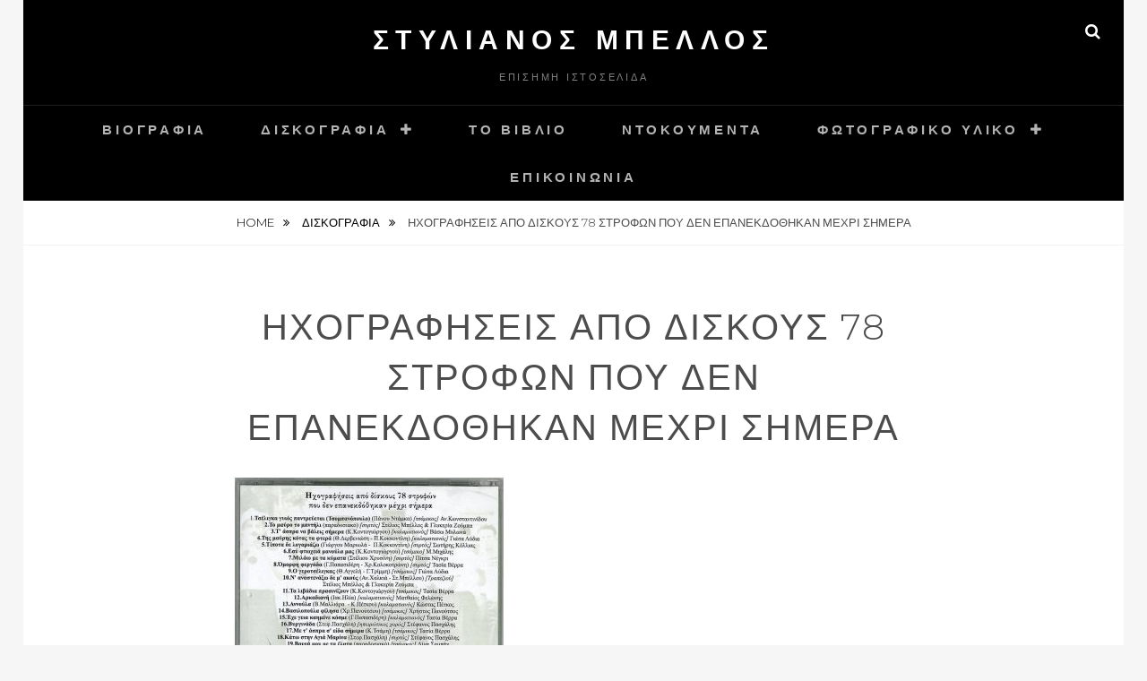

--- FILE ---
content_type: text/html; charset=UTF-8
request_url: https://stylianosmpellos.gr/%CE%B4%CE%B9%CF%83%CE%BA%CE%BF%CE%B3%CF%81%CE%B1%CF%86%CE%AF%CE%B1/78-1/
body_size: 17411
content:
<!DOCTYPE html>
<html lang="el">
<head>
<meta charset="UTF-8">
<meta name="viewport" content="width=device-width, initial-scale=1">
<link rel="profile" href="http://gmpg.org/xfn/11">

<title>Ηχογραφήσεις από δίσκους 78 στροφών που δεν επανεκδόθηκαν μέχρι σήμερα &#8211; Στυλιανός Μπέλλος</title>
<link rel='dns-prefetch' href='//fonts.googleapis.com' />
<link rel='dns-prefetch' href='//s.w.org' />
<link rel="alternate" type="application/rss+xml" title="Ροή RSS &raquo; Στυλιανός Μπέλλος" href="https://stylianosmpellos.gr/feed/" />
<link rel="alternate" type="application/rss+xml" title="Κανάλι σχολίων &raquo; Στυλιανός Μπέλλος" href="https://stylianosmpellos.gr/comments/feed/" />
		<script type="text/javascript">
			window._wpemojiSettings = {"baseUrl":"https:\/\/s.w.org\/images\/core\/emoji\/11\/72x72\/","ext":".png","svgUrl":"https:\/\/s.w.org\/images\/core\/emoji\/11\/svg\/","svgExt":".svg","source":{"concatemoji":"https:\/\/stylianosmpellos.gr\/wp-includes\/js\/wp-emoji-release.min.js?ver=4.9.26"}};
			!function(e,a,t){var n,r,o,i=a.createElement("canvas"),p=i.getContext&&i.getContext("2d");function s(e,t){var a=String.fromCharCode;p.clearRect(0,0,i.width,i.height),p.fillText(a.apply(this,e),0,0);e=i.toDataURL();return p.clearRect(0,0,i.width,i.height),p.fillText(a.apply(this,t),0,0),e===i.toDataURL()}function c(e){var t=a.createElement("script");t.src=e,t.defer=t.type="text/javascript",a.getElementsByTagName("head")[0].appendChild(t)}for(o=Array("flag","emoji"),t.supports={everything:!0,everythingExceptFlag:!0},r=0;r<o.length;r++)t.supports[o[r]]=function(e){if(!p||!p.fillText)return!1;switch(p.textBaseline="top",p.font="600 32px Arial",e){case"flag":return s([55356,56826,55356,56819],[55356,56826,8203,55356,56819])?!1:!s([55356,57332,56128,56423,56128,56418,56128,56421,56128,56430,56128,56423,56128,56447],[55356,57332,8203,56128,56423,8203,56128,56418,8203,56128,56421,8203,56128,56430,8203,56128,56423,8203,56128,56447]);case"emoji":return!s([55358,56760,9792,65039],[55358,56760,8203,9792,65039])}return!1}(o[r]),t.supports.everything=t.supports.everything&&t.supports[o[r]],"flag"!==o[r]&&(t.supports.everythingExceptFlag=t.supports.everythingExceptFlag&&t.supports[o[r]]);t.supports.everythingExceptFlag=t.supports.everythingExceptFlag&&!t.supports.flag,t.DOMReady=!1,t.readyCallback=function(){t.DOMReady=!0},t.supports.everything||(n=function(){t.readyCallback()},a.addEventListener?(a.addEventListener("DOMContentLoaded",n,!1),e.addEventListener("load",n,!1)):(e.attachEvent("onload",n),a.attachEvent("onreadystatechange",function(){"complete"===a.readyState&&t.readyCallback()})),(n=t.source||{}).concatemoji?c(n.concatemoji):n.wpemoji&&n.twemoji&&(c(n.twemoji),c(n.wpemoji)))}(window,document,window._wpemojiSettings);
		</script>
		<style type="text/css">
img.wp-smiley,
img.emoji {
	display: inline !important;
	border: none !important;
	box-shadow: none !important;
	height: 1em !important;
	width: 1em !important;
	margin: 0 .07em !important;
	vertical-align: -0.1em !important;
	background: none !important;
	padding: 0 !important;
}
</style>
<link rel='stylesheet' id='wpsm_ac-font-awesome-front-css'  href='https://stylianosmpellos.gr/wp-content/plugins/responsive-accordion-and-collapse/css/font-awesome/css/font-awesome.min.css?ver=4.9.26' type='text/css' media='all' />
<link rel='stylesheet' id='wpsm_ac_bootstrap-front-css'  href='https://stylianosmpellos.gr/wp-content/plugins/responsive-accordion-and-collapse/css/bootstrap-front.css?ver=4.9.26' type='text/css' media='all' />
<link rel='stylesheet' id='fotografie-fonts-css'  href='//fonts.googleapis.com/css?family=Montserrat:300,300i,700,700i' type='text/css' media='all' />
<link rel='stylesheet' id='font-awesome-css'  href='https://stylianosmpellos.gr/wp-content/themes/fotografie/assets/css/font-awesome.css?ver=4.7.0' type='text/css' media='all' />
<link rel='stylesheet' id='fotografie-style-css'  href='https://stylianosmpellos.gr/wp-content/themes/fotografie/style.css?ver=20210426-105653' type='text/css' media='all' />
<link rel='stylesheet' id='fotografie-block-style-css'  href='https://stylianosmpellos.gr/wp-content/themes/fotografie/assets/css/blocks.css?ver=1.0' type='text/css' media='all' />
<script type='text/javascript' src='https://stylianosmpellos.gr/wp-includes/js/jquery/jquery.js?ver=1.12.4'></script>
<script type='text/javascript' src='https://stylianosmpellos.gr/wp-includes/js/jquery/jquery-migrate.min.js?ver=1.4.1'></script>
<link rel='https://api.w.org/' href='https://stylianosmpellos.gr/wp-json/' />
<link rel="EditURI" type="application/rsd+xml" title="RSD" href="https://stylianosmpellos.gr/xmlrpc.php?rsd" />
<link rel="wlwmanifest" type="application/wlwmanifest+xml" href="https://stylianosmpellos.gr/wp-includes/wlwmanifest.xml" /> 
<meta name="generator" content="WordPress 4.9.26" />
<link rel='shortlink' href='https://stylianosmpellos.gr/?p=125' />
<link rel="alternate" type="application/json+oembed" href="https://stylianosmpellos.gr/wp-json/oembed/1.0/embed?url=https%3A%2F%2Fstylianosmpellos.gr%2F%25ce%25b4%25ce%25b9%25cf%2583%25ce%25ba%25ce%25bf%25ce%25b3%25cf%2581%25ce%25b1%25cf%2586%25ce%25af%25ce%25b1%2F78-1%2F" />
<link rel="alternate" type="text/xml+oembed" href="https://stylianosmpellos.gr/wp-json/oembed/1.0/embed?url=https%3A%2F%2Fstylianosmpellos.gr%2F%25ce%25b4%25ce%25b9%25cf%2583%25ce%25ba%25ce%25bf%25ce%25b3%25cf%2581%25ce%25b1%25cf%2586%25ce%25af%25ce%25b1%2F78-1%2F&#038;format=xml" />
<script type="application/ld+json">{"@context":"http:\/\/schema.org","@type":"BreadcrumbList","itemListElement":[{"@type":"ListItem","position":1,"item":{"@id":"https:\/\/stylianosmpellos.gr\/","name":"Home"}},{"@type":"ListItem","position":2,"item":{"@id":"https:\/\/stylianosmpellos.gr\/%ce%b4%ce%b9%cf%83%ce%ba%ce%bf%ce%b3%cf%81%ce%b1%cf%86%ce%af%ce%b1\/","name":"\u0394\u03b9\u03c3\u03ba\u03bf\u03b3\u03c1\u03b1\u03c6\u03af\u03b1"}},{"@type":"ListItem","position":3,"item":{"name":"\u0397\u03c7\u03bf\u03b3\u03c1\u03b1\u03c6\u03ae\u03c3\u03b5\u03b9\u03c2 \u03b1\u03c0\u03cc \u03b4\u03af\u03c3\u03ba\u03bf\u03c5\u03c2 78 \u03c3\u03c4\u03c1\u03bf\u03c6\u03ce\u03bd \u03c0\u03bf\u03c5 \u03b4\u03b5\u03bd \u03b5\u03c0\u03b1\u03bd\u03b5\u03ba\u03b4\u03cc\u03b8\u03b7\u03ba\u03b1\u03bd \u03bc\u03ad\u03c7\u03c1\u03b9 \u03c3\u03ae\u03bc\u03b5\u03c1\u03b1"}}]}</script>		<style type="text/css">.recentcomments a{display:inline !important;padding:0 !important;margin:0 !important;}</style>
		</head>

<body class="attachment attachment-template-default attachmentid-125 attachment-jpeg boxed-layout no-sidebar">


<div id="page" class="site">
	<div class="site-inner">
		<a class="skip-link screen-reader-text" href="#content">Skip to content</a>

		<header id="masthead" class="site-header" role="banner">

			
			<div class="site-header-main">

				
	<div class="site-branding">
		<div class="wrapper">
						<div id="site-details">
									<p class="site-title"><a href="https://stylianosmpellos.gr/" rel="home">Στυλιανός Μπέλλος</a></p>
								<h2 class="site-description">Επισημη Ιστοσελιδα</h2>
			</div><!-- #site-details -->
		</div><!-- .wrapper -->
	</div><!-- .site-branding -->

				
<div class="site-search">
	<button class="search-toggle" aria-expanded="false">
		<span class="screen-reader-text">Search</span>
	</button><!-- .search-toggle -->
	<div class="search-wrapper">
		

<form role="search" method="get" class="search-form" action="https://stylianosmpellos.gr/">
	<label>
		<span class="screen-reader-text">Search for:</span>

		<input type="search" class="search-field" placeholder="Αναζήτηση" value="" name="s" />
	</label>

	<button type="submit" class="search-submit"><span class="search-button-text">Search</span></button>
</form>
	</div><!-- .search-wrapper -->
</div><!-- .site-search -->

					<div class="menu-toggle-wrapper">
		<button id="menu-toggle" class="menu-toggle" aria-controls="top-menu" aria-expanded="false"></span><span class="menu-label">Menu</span></button>
	</div><!-- .menu-toggle-wrapper -->
	<div id="site-header-menu" class="site-header-menu">
		<div class="wrapper">
			
				<nav id="site-navigation" class="main-navigation" role="navigation" aria-label="Primary Menu">
					<ul id="primary-menu" class="menu nav-menu"><li id="menu-item-66" class="menu-item menu-item-type-post_type menu-item-object-page menu-item-66"><a href="https://stylianosmpellos.gr/%ce%b2%ce%b9%ce%bf%ce%b3%cf%81%ce%b1%cf%86%ce%af%ce%b1/">Βιογραφία</a></li>
<li id="menu-item-159" class="menu-item menu-item-type-custom menu-item-object-custom menu-item-has-children menu-item-159"><a href="#">Δισκογραφία</a>
<ul class="sub-menu">
	<li id="menu-item-155" class="menu-item menu-item-type-post_type menu-item-object-page menu-item-155"><a href="https://stylianosmpellos.gr/33-%cf%83%cf%84%cf%81%ce%bf%cf%86%cf%8e%ce%bd/">33 στροφών</a></li>
	<li id="menu-item-211" class="menu-item menu-item-type-post_type menu-item-object-page menu-item-211"><a href="https://stylianosmpellos.gr/45-%cf%83%cf%84%cf%81%ce%bf%cf%86%cf%8e%ce%bd/">45 στροφών</a></li>
	<li id="menu-item-214" class="menu-item menu-item-type-post_type menu-item-object-page menu-item-214"><a href="https://stylianosmpellos.gr/78-%cf%83%cf%84%cf%81%ce%bf%cf%86%cf%8e%ce%bd/">78 στροφών</a></li>
	<li id="menu-item-156" class="menu-item menu-item-type-post_type menu-item-object-page menu-item-156"><a href="https://stylianosmpellos.gr/cds/">CD&#8217;s</a></li>
</ul>
</li>
<li id="menu-item-368" class="menu-item menu-item-type-post_type menu-item-object-page menu-item-368"><a href="https://stylianosmpellos.gr/%cf%84%ce%bf-%ce%b2%ce%b9%ce%b2%ce%bb%ce%af%ce%bf/">Το βιβλίο</a></li>
<li id="menu-item-75" class="menu-item menu-item-type-post_type menu-item-object-page menu-item-75"><a href="https://stylianosmpellos.gr/%ce%bd%cf%84%ce%bf%ce%ba%ce%bf%cf%85%ce%bc%ce%ad%ce%bd%cf%84%ce%b1/">Ντοκουμέντα</a></li>
<li id="menu-item-248" class="menu-item menu-item-type-custom menu-item-object-custom menu-item-has-children menu-item-248"><a href="#">Φωτογραφικό Υλικό</a>
<ul class="sub-menu">
	<li id="menu-item-92" class="menu-item menu-item-type-post_type menu-item-object-page menu-item-92"><a href="https://stylianosmpellos.gr/%ce%b2%cf%81%ce%b1%ce%b2%ce%b5%cf%8d%cf%83%ce%b5%ce%b9%cf%82-%ce%ba%ce%b1%ce%b9-%ce%b5%cf%85%cf%87%ce%b1%cf%81%ce%b9%cf%83%cf%84%ce%ae%cf%81%ce%b9%ce%b1/">Βραβεύσεις και ευχαριστήρια</a></li>
	<li id="menu-item-288" class="menu-item menu-item-type-post_type menu-item-object-page menu-item-288"><a href="https://stylianosmpellos.gr/%ce%ba%ce%b1%ce%bb%ce%bb%ce%b9%cf%84%ce%b5%cf%87%ce%bd%ce%b9%ce%ba%ce%ad%cf%82/">Καλλιτεχνικές</a></li>
	<li id="menu-item-330" class="menu-item menu-item-type-post_type menu-item-object-page menu-item-330"><a href="https://stylianosmpellos.gr/%cf%80%cf%81%ce%bf%ce%b3%cf%81%ce%ac%ce%bc%ce%bc%ce%b1%cf%84%ce%b1-%ce%b5%ce%ba%ce%b4%ce%b7%ce%bb%cf%8e%cf%83%ce%b5%cf%89%ce%bd/">Προγράμματα εκδηλώσεων</a></li>
	<li id="menu-item-309" class="menu-item menu-item-type-post_type menu-item-object-page menu-item-309"><a href="https://stylianosmpellos.gr/%ce%ba%ce%b1%ce%b8%ce%b7%ce%b3%ce%b7%cf%84%ce%ae%cf%82-%cf%86%ce%bf%ce%b9%cf%84%ce%b7%cf%84%ce%ae%cf%82/">Καθηγητής – Φοιτητής</a></li>
</ul>
</li>
<li id="menu-item-91" class="menu-item menu-item-type-post_type menu-item-object-page menu-item-91"><a href="https://stylianosmpellos.gr/%ce%b5%cf%80%ce%b9%ce%ba%ce%bf%ce%b9%ce%bd%cf%89%ce%bd%ce%af%ce%b1/">Επικοινωνία</a></li>
</ul>
			
				<div class="mobile-search-wrapper">
					

<form role="search" method="get" class="search-form" action="https://stylianosmpellos.gr/">
	<label>
		<span class="screen-reader-text">Search for:</span>

		<input type="search" class="search-field" placeholder="Αναζήτηση" value="" name="s" />
	</label>

	<button type="submit" class="search-submit"><span class="search-button-text">Search</span></button>
</form>
				</div><!-- .search-wrapper -->

			</nav><!-- .main-navigation -->
		</div><!-- .wrapper -->
	</div><!-- .site-header-menu -->

			</div><!-- .site-header-main -->

		</header>

		
			<div class="breadcrumb-area custom">
				<div class="wrapper">
					<nav class="entry-breadcrumbs"><span class="breadcrumb"><a href="https://stylianosmpellos.gr/">Home </a></span><span class="breadcrumb"><a href="https://stylianosmpellos.gr/%ce%b4%ce%b9%cf%83%ce%ba%ce%bf%ce%b3%cf%81%ce%b1%cf%86%ce%af%ce%b1/">Δισκογραφία </a></span><span class="breadcrumb-current">Ηχογραφήσεις από δίσκους 78 στροφών που δεν επανεκδόθηκαν μέχρι σήμερα</span>
					</nav><!-- .entry-breadcrumbs -->
				</div><!-- .wrapper -->
			</div><!-- .breadcrumb-area -->
		<div id="content" class="site-content">

			
			
			
	<div class="wrapper singular-section">
		<div id="primary" class="content-area">
			<main id="main" class="site-main" role="main">
				
<article id="post-125" class="post-125 attachment type-attachment status-inherit hentry">
	<div class="entry-container">
		<header class="entry-header">
			<h1 class="entry-title">Ηχογραφήσεις από δίσκους 78 στροφών που δεν επανεκδόθηκαν μέχρι σήμερα</h1>		</header>

		
		<div class="entry-content">
			<p class="attachment"><a href='https://stylianosmpellos.gr/wp-content/uploads/2021/03/78-1.jpg'><img width="300" height="263" src="https://stylianosmpellos.gr/wp-content/uploads/2021/03/78-1-300x263.jpg" class="attachment-medium size-medium" alt="" srcset="https://stylianosmpellos.gr/wp-content/uploads/2021/03/78-1-300x263.jpg 300w, https://stylianosmpellos.gr/wp-content/uploads/2021/03/78-1-768x672.jpg 768w, https://stylianosmpellos.gr/wp-content/uploads/2021/03/78-1.jpg 1000w" sizes="(max-width: 300px) 100vw, 300px" /></a></p>
		</div>
		<footer class="entry-footer">
					</footer>
	</div><!-- .entry-container -->
</article><!-- #post-## -->
			</main><!-- #main -->
		</div><!-- #primary -->
			</div><!-- .wrapper -->

		</div>
		<footer id="colophon" class="site-footer" role="contentinfo">
			

			<div id="site-generator">
				<div class="wrapper">
					<div class="site-social">
   		<div id="header-menu-social" class="menu-social">

			<nav class="social-navigation" role="navigation" aria-label="Social Links Menu">
				<div class="menu-menu2-container"><ul id="menu-menu2" class="menu"><li id="menu-item-104" class="menu-item menu-item-type-custom menu-item-object-custom menu-item-104"><a href="https://www.facebook.com/%CE%A3%CF%84%CF%85%CE%BB%CE%B9%CE%B1%CE%BD%CF%8C%CF%82-%CE%9C%CF%80%CE%AD%CE%BB%CE%BB%CE%BF%CF%82-101881905305909"><span class="screen-reader-text">Facebook</span></a></li>
<li id="menu-item-331" class="menu-item menu-item-type-custom menu-item-object-custom menu-item-331"><a href="https://youtube.com/user/thejohnyb"><span class="screen-reader-text">Youtube</span></a></li>
<li id="menu-item-359" class="menu-item menu-item-type-custom menu-item-object-custom menu-item-359"><a href="https://open.spotify.com/artist/6qkqJnvRuODDCsNTxzst8p?si=bGKBRn-pRCS3qFadegv8Iw"><span class="screen-reader-text">Spotify</span></a></li>
</ul></div>			</nav><!-- .social-navigation -->
		</div>
	</div><!-- .site-social -->

					<div class="site-info">
	Copyright &copy; 2026 <a href="https://stylianosmpellos.gr/">Στυλιανός Μπέλλος</a>. All Rights Reserved. <a class="privacy-policy-link" href="https://stylianosmpellos.gr/%cf%8c%cf%81%ce%bf%ce%b9-%cf%87%cf%81%ce%ae%cf%83%ce%b7%cf%82/">Όροι Χρήσης</a> &#124; Fotografie&nbsp;by&nbsp;<a target="_blank" href="https://catchthemes.com/">Catch Themes</a></div><!-- .site-info -->


				</div><!-- .wrapper -->
			</div><!-- #site-generator -->
		</footer>
	</div><!-- .site-inner -->
</div><!-- #page -->
<a href="#masthead" id="scrollup" class="backtotop"><span class="screen-reader-text">Scroll Up</span></a><script type='text/javascript' src='https://stylianosmpellos.gr/wp-content/plugins/responsive-accordion-and-collapse/js/bootstrap.js?ver=4.9.26'></script>
<script type='text/javascript' src='https://stylianosmpellos.gr/wp-content/plugins/responsive-accordion-and-collapse/js/accordion.js?ver=4.9.26'></script>
<script type='text/javascript' src='https://stylianosmpellos.gr/wp-content/themes/fotografie/assets/js/skip-link-focus-fix.min.js?ver=20170616'></script>
<script type='text/javascript' src='https://stylianosmpellos.gr/wp-content/themes/fotografie/assets/js/jquery.matchHeight.min.js?ver=20151215'></script>
<script type='text/javascript'>
/* <![CDATA[ */
var fotografieScreenReaderText = {"expand":"expand child menu","collapse":"collapse child menu"};
/* ]]> */
</script>
<script type='text/javascript' src='https://stylianosmpellos.gr/wp-content/themes/fotografie/assets/js/custom-scripts.min.js?ver=20170616'></script>
<script type='text/javascript' src='https://stylianosmpellos.gr/wp-content/themes/fotografie/assets/js/fitvids.min.js?ver=1.1'></script>
<script type='text/javascript' src='https://stylianosmpellos.gr/wp-includes/js/wp-embed.min.js?ver=4.9.26'></script>

</body>
</html>


--- FILE ---
content_type: text/css
request_url: https://stylianosmpellos.gr/wp-content/themes/fotografie/style.css?ver=20210426-105653
body_size: 75676
content:
/*
Theme Name: Fotografie
Theme URI: https://catchthemes.com/themes/fotografie/
Author: Catch Themes
Author URI: https://catchthemes.com/
Description: Fotografie is a modern Photography WordPress Theme that comes with high-quality features and minimal design. True to the essence of the German word, Fotografie is simple, elegant and straightforward WordPress theme to showcase your photography. It is ideal for creating photography websites for Photographers, Graphic Designers, Freelancers, Artists, or Bloggers. It comes with basic features that are extremely crucial, like header media options, hero content, portfolio, featured content, color options and menu options to create a simple and elegant website in no time. Designed to make your photographs stand out with clear, easy to read content, Fotografie has it all to take your photoblogs to the next level. Fotografie stands out in the respect that it puts your photographs in the limelight while doing all the important background work. Showcase to the world what's important - your Fotografie. This theme is translation ready. For more details, check out the Theme Instructions at https://catchthemes.com/theme-instructions/fotografie/ and Support forum at https://catchthemes.com/support-forum/forum/fotografie-free/.
Version: 2.2.1
Requires at least: 5.1
Tested up to: 5.5
Requires PHP: 5.6
License: GNU General Public License v3 or later
License URI: http://www.gnu.org/licenses/gpl-3.0.html
Text Domain: fotografie
Tags: one-column, two-columns, left-sidebar,  flexible-header, custom-background, custom-logo, custom-header, custom-menu, editor-style, featured-image-header, featured-images, footer-widgets, rtl-language-support, translation-ready, blog, photography, portfolio

This theme, like WordPress, is licensed under the GPL.
Use it to make something cool, have fun, and share what you've learned with others.

Fotografie is created by the theme generator at http://components.underscores.me/, (C) 2015-2016 Automattic, Inc.
Components is distributed under the terms of the GNU GPL v2 or later.

Normalizing styles have been helped along thanks to the fine work of
Nicolas Gallagher and Jonathan Neal http://necolas.github.com/normalize.css/
*/

/*--------------------------------------------------------------
>>> TABLE OF CONTENTS:
----------------------------------------------------------------
# Normalize
# Accessibility
# Alignments
# Clearings
# Typography
  ## FontAwesome
# Forms
# Formatting
# Lists
# Tables
# Navigation
  ## Main Menu
  ## Social Menu
  ## Scroll Up
# Links
# Layout
  ## Header
  ## Slider
  ## Breadcrumb
  ## Posts
  ## Pages
  ## Footer
  ## Featured Content & Portfolio
  ## Extra Elements
# Comments
# Widgets
# Infinite scroll
# Media
  ## Galleries
# Media Queries
  ## >= 534px
  ## >= 768px
  ## >= 1024px
  ## >= 1152px
  ## >= 1280px
  ## >= 1360px
  ## >= 1440px
--------------------------------------------------------------*/

/*--------------------------------------------------------------
# Normalize
--------------------------------------------------------------*/
html {
  font-family: sans-serif;
  -webkit-text-size-adjust: 100%;
  -ms-text-size-adjust: 100%;
}

body {
  margin: 0;
}

article,
aside,
details,
figcaption,
figure,
footer,
header,
main,
menu,
nav,
section,
summary {
  display: block;
}

audio,
canvas,
progress,
video {
  display: inline-block;
  vertical-align: baseline;
}

audio:not([controls]) {
  display: none;
  height: 0;
}

[hidden],
template {
  display: none;
}

a {
  background-color: transparent;
}

a:active,
a:hover {
  outline: 0;
}

abbr[title] {
  border-bottom: 1px dotted;
}

b,
strong {
  font-weight: bold;
}

dfn {
  font-style: italic;
}

h1 {
  font-size: 2em;
  margin: 0.67em 0;
}

mark {
  background: #ff0;
  color: #000;
}

small {
  font-size: 80%;
}

sub,
sup {
  font-size: 75%;
  line-height: 0;
  position: relative;
  vertical-align: baseline;
}

sup {
  top: -0.5em;
}

sub {
  bottom: -0.25em;
}

img {
  border: 0;
}

svg:not(:root) {
  overflow: hidden;
}

figure {
  margin: 1.5em 0;
}

hr {
  box-sizing: content-box;
  height: 0;
}

pre {
  overflow: auto;
}

code,
kbd,
pre,
samp {
  font-family: monospace, monospace;
  font-size: 1em;
}

button,
input,
optgroup,
select,
textarea {
  color: inherit;
  font: inherit;
  margin: 0;
}

button {
  overflow: visible;
}

button,
select {
  text-transform: none;
}

button,
html input[type="button"],
input[type="reset"],
input[type="submit"] {
  -webkit-appearance: button;
  cursor: pointer;
}

button[disabled],
html input[disabled] {
  cursor: default;
}

button::-moz-focus-inner,
input::-moz-focus-inner {
  border: 0;
  padding: 0;
}

input {
  line-height: normal;
}

input[type="checkbox"],
input[type="radio"] {
  box-sizing: border-box;
  padding: 0;
}

input[type="number"]::-webkit-inner-spin-button,
input[type="number"]::-webkit-outer-spin-button {
  height: auto;
}

input[type="search"] {
  -webkit-appearance: textfield;
  box-sizing: content-box;
}

input[type="search"]::-webkit-search-cancel-button,
input[type="search"]::-webkit-search-decoration {
  -webkit-appearance: none;
}

fieldset {
  border: 1px solid #c0c0c0;
  margin: 0 2px;
  padding: 0.35em 0.625em 0.75em;
}

legend {
  border: 0;
  padding: 0;
}

textarea {
  overflow: auto;
}

optgroup {
  font-weight: bold;
}

table {
  border-collapse: collapse;
  border-spacing: 0;
}

td,
th {
  padding: 0;
}

/*--------------------------------------------------------------
# Accessibility
--------------------------------------------------------------*/
/* Text meant only for screen readers. */
.screen-reader-text,
.mobile-search-wrapper .search-button-text,
.widget-area .widget_search .search-button-text,
.comment-author .says,
.comment-list .reply span {
  clip: rect(1px, 1px, 1px, 1px);
  position: absolute !important;
  height: 1px;
  width: 1px;
  overflow: hidden;
}

.screen-reader-text:focus,
.mobile-search-wrapper .search-button-text:focus,
.widget-area .widget_search .search-button-text:focus,
.comment-author .says:focus,
.comment-list .reply span:focus {
  background-color: #f1f1f1;
  border-radius: 3px;
  box-shadow: 0 0 2px 2px rgba(0, 0, 0, 0.6);
  clip: auto !important;
  color: #21759b;
  display: block;
  font-size: 14px;
  font-size: 0.875rem;
  font-weight: bold;
  height: auto;
  left: 5px;
  line-height: normal;
  padding: 15px 23px 14px;
  text-decoration: none;
  top: 5px;
  width: auto;
  z-index: 100000;
  /* Above WP toolbar. */
}

/* Do not show the outline on the skip link target. */
#content[tabindex="-1"]:focus {
  outline: 0;
}

/*--------------------------------------------------------------
# Alignments
--------------------------------------------------------------*/
.alignleft {
  display: inline;
  float: left;
  margin: 0.6em 1.5em 1.5em 0;
}

.alignright {
  display: inline;
  float: right;
  margin: 0.6em 0 1.5em 1.5em;
}

.aligncenter {
  clear: both;
  display: block;
  margin: 0 auto 1.5em;
}

/*--------------------------------------------------------------
# Clearings
--------------------------------------------------------------*/
.clear:before,
.clear:after,
.singular-section:before,
.singular-section:after,
.entry-content:before,
.entry-content:after,
.comment-content:before,
.comment-content:after,
.site-header:before,
.site-header:after,
.site-content:before,
.site-content:after,
.featured-content-wrapper:before,
.featured-content-wrapper:after,
.hero-content-wrapper:before,
.hero-content-wrapper:after,
.site-footer:before,
.site-footer:after,
.footer-widget-area:before,
.footer-widget-area:after,
.comment-meta:before,
.comment-meta:after {
  content: "";
  display: table;
  table-layout: fixed;
}

.clear:after,
.singular-section:after,
.entry-content:after,
.comment-content:after,
.site-header:after,
.site-content:after,
.featured-content-wrapper:after,
.hero-content-wrapper:after,
.site-footer:after,
.footer-widget-area:after,
.comment-meta:after {
  clear: both;
}

/*--------------------------------------------------------------
# Typography
--------------------------------------------------------------*/
body {
  color: rgba(0, 0, 0, 0.70);
  font-family: 'Montserrat', sans-serif;
  font-size: 16px;
  font-size: 1rem;
  font-weight: 300;
  line-height: 1.647;
}

h1, h2, h3, h4, h5, h6 {
  clear: both;
  font-weight: 300;
  letter-spacing: 0.05em;
  margin: 0 0 21px;
}

h1,
.entry-title {
  font-size: 32px;
  font-size: 2rem;
  line-height: 1.4;
}

h2 {
  font-size: 26px;
  font-size: 1.625rem;
  line-height: 1.63;
}

h3,
#feature-slider .entry-title,
.portfolio-wrapper .entry-title,
.featured-content-wrapper .entry-title,
.widget-area .widget-title,
.comments-title,
.comment-reply-title {
  font-size: 20px;
  font-size: 1.25rem;
  line-height: 1.5;
}

h4 {
  font-size: 16px;
  font-size: 1rem;
  line-height: 1.647;
}

h5 {
  font-size: 14px;
  font-size: 0.875rem;
  line-height: 1.66;
}

h6,
.blog-section-headline .archive-title-type,
table caption,
.wp-caption-text,
.comment-notes,
.comment-metadata,
.site-info {
  font-size: 12px;
  font-size: 0.75rem;
  line-height: 1.6923;
}

.entry-meta,
table caption,
.portfolio-wrapper .portfolio-entry-header,
.featured-content-wrapper .entry-header,
.blog-section-headline .archive-title-type,
.content-area .entry-footer span span,
.content-area .entry-footer .edit-link,
.post-navigation .meta-nav,
.comment-reply-title {
  letter-spacing: 0.10em;
  text-transform: uppercase;
}

.site-title,
.site-description,
.button,
button,
input[type="button"],
input[type="reset"],
input[type="submit"],
.main-navigation a,
.site-footer-menu a,
.comment-navigation a,
.posts-navigation a,
.site-main #infinite-handle span button,
.footer-widget-area.widget-area .widget-title,
.site-info {
  letter-spacing: 0.25em;
  text-transform: uppercase;
}

p {
  margin: 0 0 28px;
  padding: 0;
}

dfn, cite, em, i {
  font-style: italic;
}

address {
  margin: 0 0 28px;
}

pre {
  background-color: rgba(0, 0, 0, 0.08);
  font-family: 'Courier 10 Pitch', Courier, monospace;
  font-size: 15px;
  font-size: 0.9375rem;
  line-height: 1.6;
  margin-bottom: 1.6em;
  max-width: 100%;
  overflow: auto;
  padding: 28px;
  white-space: pre;
  white-space: pre-wrap;
  word-wrap: break-word;
}

code, kbd, tt, var {
  border: 0;
  background: transparent;
  color: inherit;
  font-family: Monaco, Consolas, 'Andale Mono', 'DejaVu Sans Mono', monospace;
  font-size: 15px;
  font-size: 0.9375rem;
  padding: 0;
}

abbr, acronym {
  border-bottom: 1px dotted #666;
  cursor: help;
}

mark, ins {
  background: #fff9c0;
  text-decoration: none;
}

big {
  font-size: 125%;
}

blockquote {
  font-style: italic;
  line-height: 1.353;
  overflow: hidden;
  margin: 28px 0 28px -60px;
  position: relative;
  padding-left: 60px;
}

blockquote, q {
  quotes: "" "";
}

blockquote:after, q:before, q:after {
  content: "";
}

blockquote:before {
  content: "\201C";
  position: absolute;
  left: 0;
  top: 33px;
  font-size: 120px;
  line-height: 28px;
}

/*--------------------------------------------------------------
## FontAwesome
--------------------------------------------------------------*/
.wp-custom-header-video-button:before,
.search-toggle:before,
.widget-area .widget_search .search-submit:before,
.menu-toggle:before,
.main-navigation .menu-item-has-children > a:after,
.main-navigation .page_item_has_children > a:after,
.dropdown-toggle:after,
.mobile-search-wrapper .search-submit:before,
.social-navigation a:before,
#feature-slider .cycle-prev:before,
#feature-slider .cycle-next:before,
.entry-breadcrumbs a:after,
.comment-list .reply a:before,
#scrollup:before {
  display: inline-block;
  font-family: 'FontAwesome';
  font-style: normal;
  font-variant: normal;

  font-weight: normal;
  line-height: 1;
  text-rendering: auto;
  -webkit-font-smoothing: antialiased;
  -moz-osx-font-smoothing: grayscale;
}

.search-toggle:before,
.mobile-search-wrapper .search-submit:before,
.widget-area .widget_search .search-submit:before {
  content: "\f002";
}

.menu-toggle:before {
  content: "\2630";
}

.search-toggle.open:before,
.menu-toggle.toggled-on:before  {
  content: "\f00d";
	
	
	
}

.dropdown-toggle:after {
  content: "\f067";
}

.active.dropdown-toggle:after {
  content: "\f068";
}

#feature-slider .cycle-prev:before {
  content: "\f053";
}

#feature-slider .cycle-next:before {
  content: "\f054";
}

.entry-breadcrumbs a:after {
  content: "\f101";
  padding-left: 7px;
}

.comment-list .reply a:before {
  content: "\f112";
}

.wp-custom-header-video-play:before {
  content: "\f04c";
}

.wp-custom-header-video-pause:before {
  content: "\f04b";
}

#scrollup:before {
  content: "\f077";
}

/*--------------------------------------------------------------
# Forms
--------------------------------------------------------------*/
label {
  display: block;
  padding-left: 14px;
}

.wpcf7-form label {
  padding-left: 0;
}

input[type="text"],
input[type="email"],
input[type="url"],
input[type="password"],
input[type="search"],
input[type="number"],
input[type="tel"],
input[type="range"],
input[type="date"],
input[type="month"],
input[type="week"],
input[type="time"],
input[type="datetime"],
input[type="datetime-local"],
input[type="color"],
textarea,
select {
  background: rgba(0, 0, 0, 0.08);
  border: none;
  border-radius: unset;
  box-sizing: border-box;
  color: rgba(0, 0, 0, 0.70);
  line-height: 1.235;
  padding: 7px 14px;
}

.site-footer input[type="text"],
.site-footer input[type="email"],
.site-footer input[type="url"],
.site-footer input[type="password"],
.site-footer input[type="search"],
.site-footer input[type="number"],
.site-footer input[type="tel"],
.site-footer input[type="range"],
.site-footer input[type="date"],
.site-footer input[type="month"],
.site-footer input[type="week"],
.site-footer input[type="time"],
.site-footer input[type="datetime"],
.site-footer input[type="datetime-local"],
.site-footer input[type="color"],
.site-footer textarea,
.site-footer select {
  background-color: #141414;
  color: rgba(255, 255, 255, 0.70);
}

input[type="text"]:focus,
input[type="email"]:focus,
input[type="url"]:focus,
input[type="password"]:focus,
input[type="search"]:focus,
input[type="number"]:focus,
input[type="tel"]:focus,
input[type="range"]:focus,
input[type="date"]:focus,
input[type="month"]:focus,
input[type="week"]:focus,
input[type="time"]:focus,
input[type="datetime"]:focus,
input[type="datetime-local"]:focus,
input[type="color"]:focus,
textarea:focus,
select:focus {
  color: rgba(0, 0, 0, 1);
}

.site-footer input[type="text"]:focus,
.site-footer input[type="email"]:focus,
.site-footer input[type="url"]:focus,
.site-footer input[type="password"]:focus,
.site-footer input[type="search"]:focus,
.site-footer input[type="number"]:focus,
.site-footer input[type="tel"]:focus,
.site-footer input[type="range"]:focus,
.site-footer input[type="date"]:focus,
.site-footer input[type="month"]:focus,
.site-footer input[type="week"]:focus,
.site-footer input[type="time"]:focus,
.site-footer input[type="datetime"]:focus,
.site-footer input[type="datetime-local"]:focus,
.site-footer input[type="color"]:focus,
.site-footer textarea:focus,
.site-footer select:focus {
  color: rgba(255, 255, 255, 1);
}

select {
  border: 1px solid rgba(0, 0, 0, 0.25);
}

.site-footer select {
  border-color: rgba(255, 255, 255, 0.05);
}

textarea {
  width: 100%;
}

button,
input[type="button"],
input[type="reset"],
input[type="submit"] {
  background: rgba(0, 0, 0, 1);
  border: none;
  border-radius: unset;
  box-sizing: border-box;
  color: #fff;
  font-size: 15px;
  font-size: 0.9375rem;
  font-weight: 700;
  line-height: 1.3999;
  padding: 7px 35px;
}

.site-footer button,
.site-footer .button,
.site-footer input[type="button"],
.site-footer input[type="reset"],
.site-footer input[type="submit"] {
  background: rgba(255, 255, 255, 1);
  color: #000;
}

button:hover,
input[type="button"]:hover,
input[type="reset"]:hover,
input[type="submit"]:hover {
  background: rgba(0, 0, 0, 0.7);
}

button:active, button:focus,
input[type="button"]:active,
input[type="button"]:focus,
input[type="reset"]:active,
input[type="reset"]:focus,
input[type="submit"]:active,
input[type="submit"]:focus {
  background: rgba(0, 0, 0, 0.7);
  color: #000;
}

.site-footer button:hover,
.site-footer .button:hover,
.site-footer input[type="button"]:hover,
.site-footer input[type="reset"]:hover,
.site-footer input[type="submit"]:hover {
  background: rgba(255, 255, 255, 0.7);
  color: #000;
}

.site-footer button:active,
.site-footer button:focus,
.site-footer .button:active,
.site-footer .button:focus,
.site-footer input[type="button"]:active,
.site-footer input[type="button"]:focus,
.site-footer input[type="reset"]:active,
.site-footer input[type="reset"]:focus,
.site-footer input[type="submit"]:active,
.site-footer input[type="submit"]:focus {
  background: rgba(255, 255, 255, 0.7);
}

.post-password-form label {
  padding: 0;
  text-align: center;
}

.post-password-form input[type="password"] {
  display: block;
  width: 100%;
}

.post-password-form input[type="submit"] {
  display: block;
  margin: 14px auto 0;
}

/*--------------------------------------------------------------
# Formattings
--------------------------------------------------------------*/
hr {
  background-color: rgba(0, 0, 0, 0.25);
  border: 0;
  height: 1px;
  margin-bottom: 28px;
}

.drop-cap:first-letter {
  float: left;
  font-size: 102px;
  font-size: 6.375rem;
  line-height: 0.6;
  margin: 6px 16px 6px -3px;
}

/*--------------------------------------------------------------
# Lists
--------------------------------------------------------------*/
ul,
ol {
  margin: 0 0 28px 28px;
  padding: 0;
}

ul {
  list-style: disc;
}

ol {
  list-style: decimal;
}

li > ul,
li > ol {
  margin-bottom: 0;
  margin-left: 28px;
}

dt {
  font-weight: 700;
}

dd {
  margin: 0 28px 28px;
}

/*--------------------------------------------------------------
# Tables
--------------------------------------------------------------*/
table,
table caption {
  border: 1px solid rgba(0, 0, 0, 0.25);
  border-width: 1px 1px 0 1px;
}

table {
  border-collapse: collapse;
  font-size: 16px;
  font-size: 1rem;
  line-height: 1.2;
  margin: 0 0 28px;
  table-layout: fixed;
  /* Prevents HTML tables from becoming too wide */
  width: 100%;
}

table caption {
  text-align: center;
}

table a {
  color: rgba(0, 0, 0, 0.70);
  font-weight: 700;
}

th {
  text-align: left;
}

th,
td,
table caption {
  padding: 21px;
}

tr {
  border-bottom: 1px solid rgba(0, 0, 0, 0.12);
}

/*--------------------------------------------------------------
# Navigation
--------------------------------------------------------------*/

/*--------------------------------------------------------------
## Main Menu
--------------------------------------------------------------*/
.site-header-menu {
  clear: both;
  display: block;
}

.main-navigation {
  clear: both;
  display: block;
  float: left;
  width: 100%;
}

.main-navigation ul {
  display: none;
  list-style: none;
  margin: 0;
  padding-left: 0;
}

.main-navigation ul ul li {
  display: block;
  padding: 0 14px;
  text-align: left;
}

.main-navigation ul ul .menu-item-has-children > a:after {
  float: right;
  padding: 13px 0;
}

.main-navigation ul ul ul {
  left: -999em;
  top: 0;
}

.main-navigation li {
  border-top: 1px solid #1f1f1f;
  display: block;
  position: relative;
}

.main-navigation a {
  color: rgba(255, 255, 255, 0.70);
  display: block;
  font-size: 15px;
  font-size: 0.9375rem;
  font-weight: 700;
  line-height: 1.667;
  padding: 14px 28px;
  text-decoration: none;
}

.main-navigation a:hover,
.main-navigation a:focus,
.main-navigation ul.menu li:hover > a,
.main-navigation ul.menu li.focus > a,
.main-navigation ul.menu li:active > a {
    color: #fff;
}

.main-navigation .menu-item-has-children > a,
.main-navigation .page_item_has_children > a {
  padding-right: 50px;
}

.main-navigation ul ul a {
  text-transform: none;
  font-weight: 300;
  letter-spacing: normal;
  line-height: 2.6;
  padding: 2px 14px;
}

.main-navigation ul ul a:hover,
.main-navigation ul ul > li.focus > a {
  background-color: #0d0d0d;
}

/* Small menu. */
.menu-toggle-wrapper {
  border-top: 1px solid #1f1f1f;
}

.menu-toggle {
  background: none;
  border: none;
  -webkit-box-shadow: none;
  box-shadow: none;
  text-shadow: none;
  color: #fff;
  margin: 0 auto;
  padding: 14px 28px;
  font-size: 15px;
  font-size: 0.9375rem;
}

.menu-toggle:hover,
.menu-toggle:focus {
  background-color: #4c4c4c;
  -webkit-box-shadow: none;
  box-shadow: none;
  border-color: #1f1f1f;
  color: #fff;
}

.menu-toggle:focus {
  outline: thin solid;
}

.mobile-search-wrapper {
  border-top: 1px solid #1f1f1f;
  clear: both;
  display: none;
  padding: 14px 28px;

}

.site-header-menu.toggled-on .menu,
.site-header-menu.toggled-on .mobile-search-wrapper {
  display: block;
}

.mobile-search-wrapper .search-form {
  position: relative;
}

.mobile-search-wrapper label {
  padding: 0;
}

.mobile-search-wrapper .search-field {
  background-color: #141414;
  box-sizing: border-box;
  -webkit-appearance: none;
  -webkit-border-radius: 0;
  border-radius: 0;
  color: rgba(255, 255, 255, 0.70);
  margin: 0;
  font-size: 15px;
  font-size: 0.9375rem;
  padding: 6px 12px;
  width: -webkit-calc(100% - 41px);
  width: calc(100% - 41px);
}

.mobile-search-wrapper .search-field:focus {
  color: rgba(255, 255, 255, 1);
}

.mobile-search-wrapper .search-submit {
  background: rgba(255, 255, 255, 1);
  -webkit-border-radius: 0;
  border-radius: 0;
  bottom: 0;
  color: #000;
  overflow: hidden;
  padding: 0;
  position: absolute;
  right: 0;
  top: 0;
  width: 42px;
}

.mobile-search-wrapper .search-submit:hover,
.mobile-search-wrapper .search-submit:focus {
  background: rgba(255, 255, 255, 0.7);
}

.menu-toggle,
.main-navigation.toggled ul {
  display: block;
}

.menu-toggle:before {
  display: inline-block;
  font-size: 20px;
  font-size: 1.25rem;
  line-height: 15px;
  margin-right: 5px;
}

.menu-toggle.toggled-on:before {
  font-size: 20px;
  font-size: 1.25rem;
  line-height: 15px;
}

.dropdown-toggle {
  position: absolute;
  right: 0;
  top: 0;
  border: 0;
  border-radius: unset;
  background-color: transparent;
  -webkit-box-shadow: none;
  box-shadow: none;
  color: #fff;
  text-shadow: none;
  font-size: 16px;
  font-size: 1rem;
  padding: 18px;
  line-height: 1.1;
}

.sub-menu .dropdown-toggle {
  padding: 13px 18px;
}

.dropdown-toggle:hover,
.dropdown-toggle:focus {
  background-color: transparent;
  -webkit-box-shadow: none;
  box-shadow: none;
  color: rgba(255, 255, 255, 0.70);
}

.site-main .comment-navigation,
.site-main .posts-navigation,
.site-main .pagination,
.site-main #infinite-handle {
  clear: both;
  display: inline-block;
  margin: 49px 0;
  overflow: hidden;
  text-align: center;
  width: 100%;
}

.site-main .posts-navigation .nav-links {
  padding: 0 35px;
}

.comment-navigation .nav-next,
.posts-navigation .nav-next,
.post-navigation .nav-next {
  margin-top: 21px;
}

.site-main #infinite-handle span {
  background-color: transparent;
  display: inline-block;
}

.post-navigation {
  clear: both;
  max-width: 826px;
  overflow: hidden;
  padding: 0 35px;
  width: 100%;
}

.post-navigation .nav-links {
  border-collapse: collapse;
  display: table;
  table-layout: fixed;
  width: 100%;
}

.post-navigation .nav-previous,
.post-navigation .nav-next {
  border: 2px solid rgba(0, 0, 0, 0.12);
  text-align: center;
}

.post-navigation a {
  display: block;
  padding: 28px;
}

.post-navigation .meta-nav {
  color: rgba(0, 0, 0, 0.70);
  display: block;
  font-size: 11px;
  font-size: 0.6875rem;
  line-height: 2.54;
}

.post-navigation a:hover .meta-nav {
  color: #fff;
}

.button,
.comment-navigation a,
.posts-navigation a,
.site-main #infinite-handle span button {
  background-color: #000;
  color: #fff;
  display: inline-block;
  font-size: 15px;
  font-size: 0.9375rem;
  line-height: 1.667;
  padding: 14px 28px;
}

.site-main #infinite-handle span button {
  -webkit-box-shadow: none;
  box-shadow: none;
  text-shadow: none;
}

.site-main #infinite-handle span button:hover,
.site-main #infinite-handle span button:focus {
  font-size: 15px;
  font-size: 0.9375rem;
  line-height: 1.667;
  padding: 14px 28px;
}

.button:hover,
.button:focus,
.comment-navigation a:hover,
.comment-navigation a:focus,
.posts-navigation a:hover,
.posts-navigation a:focus,
.post-navigation a:hover,
.post-navigation a:focus,
.site-main #infinite-handle span button:hover,
.site-main #infinite-handle span button:focus {
  background: rgba(0, 0, 0, 0.7);
  color: #fff;
}

/*--------------------------------------------------------------
## Footer Menu
--------------------------------------------------------------*/
.site-footer-menu ul {
  clear: both;
  display: block;
  list-style: none;
  margin: 0 0 21px;
  text-align: center;
}

.site-footer-menu li {
  display: inline-block;
}

.site-footer-menu a {
  color: rgba(255, 255, 255, 0.70);
  display: block;
  font-size: 14px;
  font-size: 0.875rem;
  font-weight: 700;
  line-height: 1.667;
  padding: 7px 10px;
  text-decoration: none;
}

.site-footer-menu a:hover,
.site-footer-menu a:focus {
    color: #fff;
}

/*--------------------------------------------------------------
## Social Menu
--------------------------------------------------------------*/
.social-navigation ul {
  list-style: none;
  margin: 0 0 21px;
}

.social-navigation li {
  display: inline-block;
  margin: 0 7px 7px 0;
}

.social-navigation a {
  background-color: transparent;
  border: 1px solid #171717;
  -webkit-border-radius: 50%;
  border-radius: 50%;
  color: #c3c3c3;
  display: block;
  height: 36px;
  position: relative;
  width: 36px;
}

#secondary .social-navigation a {
  border-color: #c3c3c3;
}

.social-navigation a:before {
  content: "\f0c1";
  display: block;
  height: 34px;
  line-height: 34px;
  text-align: center;
  width: 34px;
}

.social-navigation a:hover,
.social-navigation a:focus{
  background: rgba(255, 255, 255, 0.90);
  color: #000;
}

#secondary .social-navigation a:hover,
#secondary .social-navigation a:focus {
  background: rgba(102, 102, 102, 0.2);
}

.social-navigation a[href*="codepen.io"]:before {
  content: "\f1cb";
}

.social-navigation a[href*="digg.com"]:before {
  content: "\f1a6";
}

.social-navigation a[href*="dribbble.com"]:before {
  content: "\f17d";
}

.social-navigation a[href*="dropbox.com"]:before {
  content: "\f16b";
}

.social-navigation a[href*="facebook.com"]:before {
  content: "\f09a";
}

.social-navigation a[href*="flickr.com"]:before {
  content: "\f16e";
}

.social-navigation a[href*="foursquare.com"]:before {
  content: "\f180";
}

.social-navigation a[href*="plus.google.com"]:before {
  content: "\f2b3";
}

.social-navigation a[href*="github.com"]:before {
  content: "\f09b";
}

.social-navigation a[href*="instagram.com"]:before {
  content: "\f16d";
}

.social-navigation a[href*="linkedin.com"]:before {
  content: "\f0e1";
}

.social-navigation a[href*="path.com"]:before {
  content: "\f20c";
}

.social-navigation a[href*="pinterest.com"]:before {
  content: "\f0d2";
}

.social-navigation a[href*="getpocket.com"]:before {
  content: "\f265";
}

.social-navigation a[href*="reddit.com"]:before {
  content: "\f1a1";
}

.social-navigation a[href*="skype.com"]:before {
  content: "\f17e";
}

.social-navigation a[href*="stumbleupon.com"]:before {
  content: "\f1a4";
}

.social-navigation a[href*="tumblr.com"]:before {
  content: "\f174";
}

.social-navigation a[href*="twitter.com"]:before {
  content: "\f099";
}

.social-navigation a[href*="vimeo.com"]:before {
  content: "\f27d";
}

.social-navigation a[href*="wordpress.com"]:before,
.social-navigation a[href*="wordpress.org"]:before {
  content: "\f19a";
}

.social-navigation a[href*="youtube.com"]:before {
  content: "\f167";
}

.social-navigation a[href^="mailto:"]:before {
  content: "\f0e0";
}

.social-navigation a[href*="spotify.com"]:before {
  content: "\f1bc";
}

.social-navigation a[href*="twitch.tv"]:before {
  content: "\f1e8";
}

.social-navigation a[href$="/feed/"]:before {
  content: "\f09e";
}

.social-navigation a[href*="amazon.com"]:before {
  content: "\f270";
}

.social-navigation a[href*="apple.com"]:before {
  content: "\f179";
}

.social-navigation a[href*="bandcamp.com"]:before {
  content: "\f2d5";
}

.social-navigation a[href*="behance.com"]:before {
  content: "\f1b4";
}

.social-navigation a[href*="deviantart.com"]:before {
  content: "\f1bd";
}

.social-navigation a[href*="etsy.com"]:before {
  content: "\f2d7";
}

/*--------------------------------------------------------------
## Scroll Up
--------------------------------------------------------------*/
#scrollup {
  background: rgba(0, 0, 0, 1.0);
  -webkit-border-radius:  50%;
  border: 1px solid rgba(255, 255, 255, 0.25);
  border-radius: 50%;
  color: rgba(255, 255, 255, 0.70);
  cursor: pointer;
  display: none;
  font-size: 16px;
  font-size: 1rem;
  line-height: 1.87;
  outline: none;
  padding: 7px 14px;
  position: fixed;
  bottom: 20px;
  right: 20px;
  text-decoration: none;
  width: 46px;
  height: 46px;
  z-index: 9999;
}

#scrollup:hover,
#scrollup:focus {
  background: rgba(0, 0, 0, 0.7);
  color: #fff;
}

/*--------------------------------------------------------------
# Links
--------------------------------------------------------------*/
a {
  color: rgba(0, 0, 0, 1);
  text-decoration: none;
}

a:hover,
a:focus,
a:active {
  color: rgba(0, 0, 0, 0.7);
}

a:focus {
  outline: thin dotted;
}

a:hover,
a:active {
  outline: 0;
}

/*--------------------------------------------------------------
# Layout
--------------------------------------------------------------*/
html {
  box-sizing: border-box;
}

*,
*:before,
*:after {
  /* Inherit box-sizing to make it easier to change the property for components that leverage other behavior; see http://css-tricks.com/inheriting-box-sizing-probably-slightly-better-best-practice/ */
  box-sizing: inherit;
}

body {
  background-color: #f6f6f6;
}

.site-inner {
  background-color: #fff;
  overflow-x: hidden;
  position: relative;
  word-wrap: break-word;
  margin: 0 auto;
  max-width: 1600px;
  width: 100%;
}

.fluid-layout .site-inner {
  max-width: 100%;
}

.wrapper {
  max-width: 1800px;
  margin: 0 auto;
}

.site-footer .wrapper {
  max-width: 1218px;
}

.fluid-layout .portfolio-wrapper,
.fluid-layout .featured-content-wrapper,
.fluid-layout .hero-content-wrapper .section-content-wrap,
.fluid-layout .post-archive {
  display: block;
  margin: 0 auto;
  max-width: 1920px;
}

.full-width-layout .site-content .wrapper {
  max-width: 100%;
}

.singular-section .content-area .entry-header,
.singular-section .content-area .entry-content,
.singular-section .content-area .entry-footer,
.singular-section .content-area .comments-area,
.woocommerce .site-main {
  display: block;
  margin: 0 auto;
  max-width: 826px;
  padding: 0 35px;
  width: 100%;
}

.full-width-layout .content-area .entry-header,
.full-width-layout .content-area .entry-content,
.full-width-layout .content-area .entry-footer,
.full-width-layout .content-area .comments-area,
.full-width-layout.woocommerce .site-main {
  max-width: 100%;
}

.fluid-layout.full-width-layout .content-area .entry-header,
.fluid-layout.full-width-layout .content-area .entry-content,
.fluid-layout.full-width-layout .content-area .entry-footer,
.fluid-layout.full-width-layout .content-area .comments-area,
.fluid-layout.full-width-layout.woocommerce .site-main {
  max-width: 1920px;
}

.full-content-width-layout .content-area .entry-header,
.full-content-width-layout .content-area .entry-content,
.full-content-width-layout .content-area .entry-footer,
.full-content-width-layout .content-area .comments-area,
.full-content-width-layout.woocommerce .site-main {
  max-width: 1148px;
}

/* Two Columens Layout (Content with Primary Sidebar) */
.two-columns-layout .content-area .entry-header,
.two-columns-layout .content-area .entry-content,
.two-columns-layout .content-area .entry-footer,
.two-columns-layout .content-area .comments-area,
.two-columns-layout.woocommerce .site-main  {
  max-width: 100%;
  padding: 0;
}

.two-columns-layout .singular-section {
  max-width: 1196px;
}

.two-columns-layout #primary {
  float: left;
  padding: 0 35px;
  width: 100%;
}

.two-columns-layout .content-area .entry-header {
  text-align: left;
}

.two-columns-layout .content-area .post-thumbnail,
.two-columns-layout .content-area .entry-content {
  margin: 28px 0;
}

.two-columns-layout #secondary {
  float: right;
  padding: 0 35px;
  width: 100%;
}

.content-right.two-columns-layout #primary {
  float: right;
}

.content-right.two-columns-layout #secondary {
  float: left;
}

.entry-content > :last-child,
.entry-summary > :last-child,
.comment-content > :last-child,
.taxonomy-description > :last-child,
blockquote > :last-child,
.widget > :last-child,
.footer-meta-area .author-bio,
.footer-meta-area .nav-next .post-title {
  margin-bottom: 0;
}

/*--------------------------------------------------------------
## Header
--------------------------------------------------------------*/
#masthead {
  background-color: #000;
}

.site-header-main {
  position: relative;
}

.custom-header-media {
  display: block;
  margin: 0 auto;
  position: relative;
  width: 100%;
}

.custom-header-media img {
  width: 100%;
}

.has-header-video .custom-header-media {
  min-height: 400px;
}

.custom-header-media iframe,
.custom-header-media video {
  position: absolute;
  top: 0;
  left: 0;
  width: 100%;
  height: 100%;
}

/* For browsers that support 'object-fit' */
@supports ( object-fit: cover ) {
  .custom-header-media .wp-custom-header img,
  .custom-header-media video {
    height: 100%;
    left: 0;
    -o-object-fit: cover;
    object-fit: cover;
    top: 0;
    -ms-transform: none;
    -moz-transform: none;
    -webkit-transform: none;
    transform: none;
    width: 100%;
  }
}

.wp-custom-header-video-button {
  background: rgba(0, 0, 0, 0.2);
  -webkit-border-radius: 50%;
  border-radius: 50%;
  display: block;
  letter-spacing: 0;
  margin: 0 auto;
  padding: 14px 19px;
  position: absolute;
  bottom: 70px;
  left: 48.3%;
  text-align: center;
}

.site-branding {
  text-align: center;
  padding: 18px 35px 14px;
}

.custom-logo-link {
  display: block;
  margin: 0 auto 7px;
}

.site-title {
  font-size: 22px;
  font-size: 1.375rem;
  font-weight: 700;
  line-height: 1.6333;
}

.site-title a {
  color: #fff;
  text-decoration: none;
}

.site-title a:hover,
.site-title a:focus {
  color: rgba(255, 255, 255, 0.70);
}

.site-description {
  color: rgba(255, 255, 255, 0.50);
  font-size: 11px;
  font-size: 0.6875rem;
  line-height: 1.82;
}

.site-title,
.site-description {
  margin: 0 0 7px;
}

.site-search {
  display: none;
  position: absolute;
  top: 0;
  right: 0;
}

.search-toggle {
  background: transparent;
  border: none;
  -webkit-box-shadow: none;
  box-shadow: none;
  color: #fff;
  display: block;
  float: right;
  font-size: 18px;
  font-size: 1.125rem;
  letter-spacing: 0.01em;
  line-height: 1;
  padding: 26px 16px;
  text-shadow: none;
}

.site-title a:hover,
.site-title a:focus,
.search-toggle:hover,
.search-toggle:focus {
  background: transparent;
  border: none;
  -webkit-box-shadow: none;
  box-shadow: none;
  color: rgba(255, 255, 255, 0.70);
  text-shadow: none;
}

.search-wrapper {
  background-color: #fff;
  clear: both;
  display: none;
  position: relative;
  padding: 28px;
  width: 322px;
  z-index: 199;
}

.search-wrapper:before {
  border: solid;
  content: "";
  position: absolute;
  top: -14px;
  right: 16px;
  border-color: rgba(136, 183, 213, 0);
  border-bottom-color: #fff;
  border-width: 7px;
}

.search-wrapper label {
  padding-left: 0;
}

.search-wrapper .search-field,
.search-wrapper .search-submit {
  width: 100%;
}

.search-wrapper .search-field {
  background: rgba(0, 0, 0, 0.08);
  color: rgba(0, 0, 0, 0.70);
  margin-bottom: 14px;
}

.site-main .search-form {
  margin-bottom: 28px;
}

.site-main .search-form label {
  display: block;
  padding-left: 0;
  float: left;
}

.site-main .search-form label {
  display: block;
  float: left;
  clear: none;
}

/*--------------------------------------------------------------
## Slider
--------------------------------------------------------------*/
#feature-slider {
  background-color: #000;
  clear: both;
  display: block;
  position: relative;
  width: 100%;
  overflow: hidden;
}

#feature-slider .wrapper {
  max-width: 100%;
}

#feature-slider .hentry {
  width: 100%;
}

#feature-slider .slider-image {
  margin: 0;
}

#feature-slider .slider-image-thumbnail {
  background-position: center;
  background-repeat: no-repeat;
  background-size: cover;
  content: "";
  display: block;
  position: absolute;
  top: 0;
  left: 0;
  width: 100%;
  height: 100%;
}

#feature-slider .slider-content-wrapper {
  padding: 35px;
  position: absolute;
  top: 50%;
  left: 0;
  right: 0;
  text-align: center;
  z-index: 101;
  width: 100%;
  -webkit-transform: translateY(-50%);
  -moz-transform: translateY(-50%);
  -ms-transform: translateY(-50%);
  -o-transform: translateY(-50%);
  transform: translateY(-50%);
}

#feature-slider .entry-container {
  color: #fff;
  display: block;
  margin: 0 auto;
}

#feature-slider .entry-container a {
  color: #fff;
  text-decoration: none;
}

#feature-slider .entry-summary,
#feature-slider .entry-content {
  color: #fff;
  display: none;
  margin-top: 14px;
}

#feature-slider .cycle-pager {
  display: block;
  position: absolute;
  bottom: 20px;
  left: 0;
  text-align: center;
  width: 100%;
  z-index: 199;
}

#feature-slider .cycle-pager span {
  background-color: #ddd;
  color: #ddd;
  cursor: pointer;
  display: inline-block;
  height: 4px;
  margin: 0 5px;
  overflow: hidden;
  width: 40px;
}

#feature-slider .cycle-pager span.cycle-pager-active {
  background-color: #fff;
  color: #fff;
}

#feature-slider .more-link {
  margin-top: 1.5em;
}

#feature-slider .more-link span {
  background-color: transparent;
  border: 1px solid #fff;
  color: #fff;
  cursor: pointer;
  display: inline-block;
  margin: 0 auto;
  padding: 14px 28px;
  text-align: center;
}

#feature-slider .more-link:hover span,
#feature-slider .more-link:focus span {
  background-color: #000;
  border-color: #000;
}

#feature-slider .cycle-prev,
#feature-slider .cycle-next {
  background-color: transparent;
  border:  1px solid #fff;
  -webkit-border-radius:  50%;
  border-radius: 50%;
  color: #fff;
  cursor: pointer;
  outline: none;
  opacity: 0;
  filter: alpha(opacity=0);
  letter-spacing: 0;
  position: absolute;
  top: 48%;
  padding: 7px;
  text-align: center;
  text-decoration: none;
  -moz-transition:    all 0.2s ease-in-out;
  -webkit-transition: all 0.2s ease-in-out;
  transition:         all 0.2s ease-in-out;
  width: 43px;
  height: 43px;
  z-index: 199;
}

#feature-slider .cycle-prev {
  left: -42px;
}

#feature-slider .cycle-next {
  right: -42px;
}

#feature-slider .cycle-prev:hover,
#feature-slider .cycle-prev:focus,
#feature-slider .cycle-next:hover,
#feature-slider .cycle-next:focus {
  background-color: #000;
  border-color: #000;
  color: #fff;
  text-decoration: none;
}

/*--------------------------------------------------------------
## Breadcrumb
--------------------------------------------------------------*/
.breadcrumb-area {
  border-bottom: 1px solid rgba(0, 0, 0, 0.05);
  font-size: 13px;
  font-size: 0.8125rem;
  padding: 0 7px;
  text-transform: uppercase;
  text-align: center;
  width: 100%;
}

.entry-breadcrumbs a,
.breadcrumb-current {
  display: inline-block;
  padding: 14px 7px;
}


/*--------------------------------------------------------------
## Posts
--------------------------------------------------------------*/
.sticky {
  display: block;
}

.hentry {
  margin: 0 0 28px;
}

.page-content,
.entry-content {
  margin: 28px 0 0;
}

.entry-title {
  margin: 0 0 14px;
  text-transform: uppercase;
}

.entry-meta {
  font-size: 11px;
  font-size: 0.6875rem;
  margin: 0 0 28px;
}

.entry-meta a {
  color: rgba(0, 0, 0, 0.70);
  text-decoration: underline;
}

.entry-meta a:hover,
.entry-meta a:focus {
  color: rgba(0, 0, 0, 1);
  text-decoration: none;
}

.more-link {
  clear: both;
  color: #000;
  display: block;
  font-size: 11px;
  font-size: 0.6875rem;
  font-weight: 700;
  letter-spacing: 0.5em;
  line-height: 1.82;
  margin-top: 21px;
  text-transform: uppercase;
}

.more-link:hover,
.more-link:focus {
  color: rgba(0, 0, 0, 0.70);
}

.byline,
.updated:not(.published) {
  display: none;
}

.single .byline,
.group-blog .byline {
  display: inline;
}

.single .byline:before {
  color: rgba(0, 0, 0, 0.7);
  content: "/\00a0";
  margin: 0 10px 0 14px;
}

.hero-content-wrapper {
  background-color: rgba(0, 0, 0, 0.02);
  margin: 35px 0;
}

.post-archive .hentry,
.search-results .post-archive .product,
.hero-content-wrapper .hentry {
  margin-bottom: 0;
  position: relative;
  width: 100%;
}

.post-archive .post-thumbnail,
.hero-content-wrapper .post-thumbnail {
  background-position: center center;
  background-size: cover;
  content: "";
  float: left;
  padding-bottom: 100%;
  position: relative;
  width: 100%;
}

.post-archive .post-thumbnail a,
.hero-content-wrapper .post-thumbnail a {
  position: absolute;
  top: 0;
  right:  0;
  bottom: 0;
  left: 0;
}

.post-archive .content-right,
.hero-content-wrapper .entry-container {
  clear: both;
  padding: 35px;
  width: 100%;
}

.hero-content-wrapper .entry-content {
  margin-top: 0;
}

.post-archive .full-content {
  width: 100%;
}

.post-archive .post-wrapper {
  max-width: 728px;
}

.post-archive .entry-title a,
.hero-content-wrapper .entry-title a {
  color: #000;
}

.post-archive .entry-title a:hover,
.post-archive .entry-title a:focus,
.hero-content-wrapper .entry-title a:hover,
.hero-content-wrapper .entry-title a:focus {
  color: rgba(0, 0, 0, 0.70)
}

.post-archive .entry-meta {
  line-height: 2.54;
  padding: 0;
  margin: 21px 0 0;
}

.post-archive .entry-meta .posted-on,
.post-archive .entry-meta .byline,
.post-archive .entry-meta .comments-link {
  display: inline-block;
  margin-right: 7px;
}

.post-archive .entry-meta a {
  text-decoration: underline;
}

.post-archive .entry-meta,
.post-archive .entry-meta a {
  color: rgba(0, 0, 0, 0.70);
}

.post-archive .entry-meta a:hover,
.post-archive .entry-meta a:focus {
  color: #000;
  text-decoration: none;
}

.post-archive .hentry:nth-child(2n) .entry-container,
.search-results .post-archive .product:nth-child(2n) .entry-container {
    background-color: rgba(0, 0, 0, 0.02);
}

/* Sticky Post */
.post-archive .hentry.sticky .entry-container {
  background-color: #000;
  color: rgba(255, 255, 255, 0.70);
}

.post-archive .sticky .entry-title a,
.post-archive .sticky .more-link {
  color: #fff;
}

.post-archive .sticky .entry-title a:hover,
.post-archive .sticky .entry-title a:focus,
.post-archive .sticky .more-link:hover,
.post-archive .sticky .more-link:focus {
  color: rgba(255, 255, 255, 0.70);
}

.post-archive .sticky .entry-meta,
.post-archive .sticky .entry-meta a {
  color: rgba(255, 255, 255, 0.70);
}

.post-archive .sticky .entry-meta a:hover,
.post-archive .sticky .entry-meta a:focus {
  color: #fff;
}

.singular-section {
  padding: 35px 0;
}

.content-area .entry-footer {
  margin: 28px auto;
}

.content-area .entry-footer span span,
.content-area .entry-footer .edit-link {
  display: block;
}

.singular-section .content-area .entry-footer,
.hero-content-wrapper .entry-footer {
  margin-top: 28px;
}

.content-area .entry-footer .cat-links,
.content-area .entry-footer .tags-links,
.content-area .entry-footer .edit-link {
  display: block;
  margin-bottom: 14px;
}

.content-area .entry-footer .cat-links a,
.content-area .entry-footer .tags-links a {
  font-size: 16px;
  font-size: 1rem;
}

.singular-section .content-area .entry-header,
.singular-section .content-area .woocommerce-products-header {
  text-align: center;
}

.content-area .entry-title,
.content-area .woocommerce-products-header .page-title {
  margin: 0 0 28px;
}

.content-area .woocommerce-products-header .page-title {
  text-transform: uppercase;
}

.singular-section .content-area .post-thumbnail,
.post-navigation,
.comments-title {
  margin: 35px auto;
}

.singular-section .content-area .post-thumbnail img {
  display: block;
  margin: 0 auto;
}

/*--------------------------------------------------------------
## Pages
--------------------------------------------------------------*/
.page-links {
  clear: both;
  font-size: 24px;
  font-size: 1.5rem;
  line-height: 1.5;
  margin: 0 0 28px;
  text-transform: uppercase;
}

.page-links .page-link-text {
  margin-right: 14px;
}

.page-links .sep {
  margin: 0 7px;
}

.blog-section-headline {
   margin: 35px;
   text-align: center;
}

.page-title-wrapper {
   position: relative;
   z-index: 1;
}

.blog-section-headline .page-title {
  background: #fff;
  box-sizing: border-box;
  display: inline-block;
  font-weight: 700;
  line-height: 1.2;
  margin: 0;
  padding: 0;
  text-align: center;
  text-transform: uppercase;
  max-width: 100%;
}

.blog-section-headline .archive-title-type {
    display: block;
    max-width: 756px;
    font-weight: 300;
}

.blog-section-headline .taxonomy-description {
  margin: 7px auto 0;
  max-width: 756px;
}

/*--------------------------------------------------------------
## Footer
--------------------------------------------------------------*/
.site-footer {
  background-color: #000;
  color: rgba(255, 255, 255, 0.70);
  clear: both;
}

.footer-widget-area.widget-area .widget-title {
  color: rgba(255, 255, 255, 0.70);
}

.widget-area ul,
.widget-area ol {
    list-style: none;
    margin-left: 0;
}

.widget-area li {
  line-height: 2.47;
}

.widget_categories ul,
.widget_archive ul {
  text-align: right;
}

.widget_categories li,
.widget_archive li {
  display: block;
  height: 1%;
  overflow: hidden;
}

.widget_categories ul a,
.widget_archive ul a {
  float: left;
}

.footer-widget-area {
  padding: 28px 0;
}

.widget-area .widget-column {
  padding: 21px 35px;
  width: 100%;
}

.footer-widget-area a {
  color: rgba(255, 255, 255, 1);
}

.footer-widget-area a:hover,
.footer-widget-area a:focus {
  color: rgba(255, 255, 255, 0.70);
}

#site-generator {
  clear: both;
  padding: 49px 0;
}

.site-social,
.site-info {
  text-align: center;
  clear: both;
}

.site-info a {
  color: rgba(255, 255, 255, 0.70);
  text-decoration: none;
}

.site-info a:hover,
.site-info a:focus {
  color: rgba(255, 255, 255, 1);
}

/*--------------------------------------------------------------
## Featured Content & Portfolio
--------------------------------------------------------------*/
.portfolio-wrapper,
.featured-content-wrapper {
  overflow: hidden;
  text-align: center;
}

.portfolio-wrapper .hentry,
.featured-content-wrapper .hentry {
  margin: 0;
  position: relative;
  width: 100%;
}

.portfolio-wrapper img,
.featured-content-wrapper img {
  width: 100%;
}

.portfolio-wrapper .hentry:nth-child(2n) {
  background-color: #fafafa;
}

.portfolio-wrapper .portfolio-entry-header,
.featured-content-wrapper .entry-header {
  padding: 35px;
}

.portfolio-wrapper .entry-title,
.featured-content-wrapper .entry-title {
  line-height: 1.333;
  margin: 0 0 7px;
}

.portfolio-wrapper a {
  color: #000;
  text-decoration: none;
}

.portfolio-wrapper a:hover,
.portfolio-wrapper a:focus {
  color: rgba(0, 0, 0, 0.70)
}

.portfolio-wrapper .entry-meta,
.featured-content-wrapper .entry-meta {
  margin: 0;
}

/*--------------------------------------------------------------
## Extra Elements
--------------------------------------------------------------*/
#wpstats {
    display: none;
}

.woocommerce .woocommerce-breadcrumb.entry-breadcrumbs {
  color: rgba(0, 0, 0, 0.70);
  margin: 0;
  font-size: 13px;
  font-size: 0.8125rem;
}

.woocommerce .woocommerce-breadcrumb.entry-breadcrumbs a {
  color: rgba(0, 0, 0, 1);
}

.woocommerce .woocommerce-breadcrumb.entry-breadcrumbs a:hover,
.woocommerce .woocommerce-breadcrumb.entry-breadcrumbs a:focus {
  color: rgba(0, 0, 0, 0.70);
}

.woocommerce nav.woocommerce-pagination ul {
    display: inline-block;
    white-space: nowrap;
    padding: 0;
    clear: both;
    border: 1px solid #d3ced2;
    border-right: 0;
    margin: 1px;
}

.woocommerce .content-area nav.woocommerce-pagination ul {
  border: none;
  margin: 0;
}

.woocommerce .content-area nav.woocommerce-pagination ul li {
  border: none;
}

.woocommerce nav.woocommerce-pagination ul li a,
.woocommerce nav.woocommerce-pagination ul li span {
  background: rgba(0, 0, 0, 0.90);
  color: #fff;
  font-size: 15px;
  font-size: 0.9375rem;
  line-height: 1.67;
  padding: 7px 35px;
}

.woocommerce .content-area nav.woocommerce-pagination ul li a:focus,
.woocommerce .content-area nav.woocommerce-pagination ul li a:hover,
.woocommerce .content-area nav.woocommerce-pagination ul li span.current {
    background: rgba(0, 0, 0, 1);
    color: #fff;
}

.woocommerce .content-area #respond input#submit,
.woocommerce .content-area a.button,
.woocommerce .content-area button.button,
.woocommerce .content-area input.button {
  font-size: 13px;
  font-size: 0.8125rem;
  font-weight: 300;
  padding: 14px;
  white-space: pre-wrap;
}

#add_payment_method .wc-proceed-to-checkout a.checkout-button,
.woocommerce-cart .wc-proceed-to-checkout a.checkout-button,
.woocommerce-checkout .wc-proceed-to-checkout a.checkout-button {
  background-color: #000;
  color: #fff;
  padding: 14px;
}

#add_payment_method .wc-proceed-to-checkout a.checkout-button:hover,
#add_payment_method .wc-proceed-to-checkout a.checkout-button:focus,
.woocommerce-cart .wc-proceed-to-checkout a.checkout-button:hover,
.woocommerce-cart .wc-proceed-to-checkout a.checkout-button:focus,
.woocommerce-checkout .wc-proceed-to-checkout a.checkout-button:hover,
.woocommerce-checkout .wc-proceed-to-checkout a.checkout-button:focus {
  background: rgba(0, 0, 0, 0.7);
  color: #fff;
}

#add_payment_method .wc-proceed-to-checkout a.checkout-button,
.woocommerce-cart .wc-proceed-to-checkout a.checkout-button,
.woocommerce-checkout .wc-proceed-to-checkout a.checkout-button,
.woocommerce #respond input#submit, .woocommerce a.button,
.woocommerce button.button, .woocommerce input.button {
  font-size: 15px;
  font-size: 0.9375rem;
  font-weight: 300;
  letter-spacing: 0.1em;
  line-height: 1.667;
  white-space: normal;
}

.woocommerce #respond input#submit,
.woocommerce a.button,
.woocommerce button.button,
.woocommerce input.button {
  padding-top: 7px;
  padding-bottom: 7px;
}

.woocommerce ul.products li.product .button {
    max-width: 100%;
    white-space: normal;
}

.site-main .pagination .page-numbers {
  background: rgba(0, 0, 0, 0.90);
  color: #fff;
  display: inline-block;
  font-size: 15px;
  font-size: 0.9375rem;
  line-height: 1.67;
  padding: 7px 35px;
}

.site-main .pagination .page-numbers:hover,
.site-main .pagination .page-numbers:focus,
.site-main .pagination span.current {
  background: rgba(0, 0, 0, 1.0);
  color: #fff;
}

/*--------------------------------------------------------------
# Comments
--------------------------------------------------------------*/
.comment-notes {
    margin: 21px auto;
}

.comment-notes,
.comment-reply-title,
.comments-title {
  text-align: center;
}

.comment-content {
  clear: both;
  display: block;
}

.comment-content a {
  word-wrap: break-word;
}

.bypostauthor {
  display: block;
}

.comment-list {
  margin-left: 0;
}

ol.comment-list,
.comment-list ol.children {
  list-style: none;
}

.form-submit {
  text-align: right;
}

.comment-form label {
  padding-bottom: 7px;
}

.comment-form input[type="text"],
.comment-form input[type="email"],
.comment-form input[type="url"] {
  padding: 14px 21px;
  width: 100%;
}

.comment-author {
  margin-right: 21px;
}

.comment-author .avatar {
  display: block;
  float: left;
  height: 48px;
  margin: 0 21px 21px 0;
  width: 48px;
}

.comment-author .fn {
  color: rgba(0, 0, 0, 1.0);
  display: block;
  float: left;
  font-weight: normal;
  margin: 10px 0;
}

.comment-author,
.comment-metadata {
  display: inline-block;
  float: left;
}

.comment-metadata {
  margin: 13px 0;
}

.comment-metadata a {
  color: rgba(0, 0, 0, 0.70);
}

.comment-metadata a:hover,
.comment-metadata a:focus {
  color: rgba(0, 0, 0, 1);
}

.comment-list ol.children {
  margin-left: 0;
}

.comment-list .depth-2 > ol.children,
.comment-list .depth-3 > ol.children,
.comment-list .depth-4 > ol.children,
.comment-list .depth-5 > ol.children {
  margin-left: 28px;
}

.comment-list .comment-body {
  margin: 35px 0;
  position: relative;
}

.comment-list ol.children .comment-body {
  border-left: 1px solid rgba(0, 0, 0, 0.12);
  padding-left: 28px;
}

.comment-list .reply {
  position: absolute;
  top: 7px;
  right: 0;
}

.comment-list .reply a {
  font-size: 12px;
  padding: 6px 8px;
  background-color: #000;
  color: #fff;
}

.comment-meta {
    padding-right: 30px;
}

.comment-awaiting-moderation {
  clear: both;
  display: block;
}

.comment-reply-title:before {
  border-top: 2px solid rgba(0, 0, 0, 0.12);
  content: '';
  display: block;
  margin: 21px auto;
  width: 28px;
}

/*--------------------------------------------------------------
# Widgets
--------------------------------------------------------------*/
.widget {
  margin: 0 0 35px;
  /* Make sure select elements fit in widgets. */
}

.widget select {
  max-width: 100%;
}

.widget-area .widget-title {
  line-height: 1.647;
  margin: 0 0 28px;
  text-transform: uppercase;
}

/* Widget Columns */
.widget-area .hentry {
  display: block;
  float: left;
  margin-bottom: 14px;
  width: 100%;
}

.widget-area .entry-content {
  margin-top: 14px;
}

.widget-area ul.columns,
.widget-area .hentry:nth-last-of-type(1) {
  margin-bottom: 0;
}

.widget-area .two-columns .hentry {
  margin-left: 4%;
  width: 48%;
}

.widget-area .three-columns .hentry {
  margin-left: 4%;
    width: 30.66%;
}

.widget-area .four-columns .hentry {
  margin-left: 4%;
  width: 22%;
}

.widget-area .five-columns .hentry {
  margin-left: 4%;
  width: 16.8%;
}

.widget-area .six-columns .hentry {
  margin-left: 4%;
  width: 13.33%;
}

.widget-area .seven-columns .hentry {
  margin-left: 4%;
  width: 10.85%;
}

.widget-area .eight-columns .hentry {
  margin-left: 4%;
  width: 9%;
}

.widget-area .two-columns .hentry:nth-child(2n+1),
.widget-area .three-columns .hentry:nth-child(3n+1),
.widget-area .four-columns .hentry:nth-child(4n+1),
.widget-area .five-columns .hentry:nth-child(5n+1),
.widget-area .six-columns .hentry:nth-child(6n+1),
.widget-area .seven-columns .hentry:nth-child(7n+1),
.widget-area .eight-columns .hentry:nth-child(8n+1) {
    clear: both;
    margin-left: 0;
}

.widget-area .featured-image {
  margin: 0 0 14px;
}

.widget-area .left .featured-image,
.widget-area .right .featured-image {
  margin: 0;
  width: 25%;
}

.widget-area .left .featured-image {
  float: left;
}

.widget-area .right .featured-image {
  float: right;
}

.widget-area .center .featured-image {
  text-align: center;
}

.widget-area .left .entry-container,
.widget-area .right .entry-container {
    width: 75%;
}

.widget-area .left .entry-container {
    padding-left: 14px;
    float: right;
}

.widget-area .right .entry-container {
    padding-right: 14px;
    float: left;
}

.widget-area .hentry .entry-title {
  font-size: 16px;
  font-size: 1rem;
  letter-spacing: normal;
  margin-bottom: 14px;
  text-align: left;
  text-transform: none;
}

.widget-area .left .hentry .entry-title,
.widget-area .right .hentry .entry-title {
  margin-bottom: 7px;
}

.widget-area .hentry .entry-title a {
  text-decoration: none;
}

.widget-area .hentry .entry-meta {
    margin-bottom: 0;
}

.widget-area .no-featured-image .entry-container {
  float: none;
  padding: 0;
  width: 100%;
}

.widget-area input,
.widget-area select,
.widget-area textarea {
  margin: 0 0 14px;
  width: 100%;
}

/* Newsletter Widget */
.ct-newsletter-wrap #subbutton {
  margin: 14px auto;
  display: block;
}

/* Search Widget */
.widget-area .widget_search .search-form {
  position: relative;
}

.widget-area .widget_search label {
  padding: 0;
}

.widget-area .widget_search input[type="search"].search-field {
  margin: 0;
  width: -webkit-calc(100% - 42px);
  width: calc(100% - 42px);
}

.widget-area .widget_search .search-submit {
  padding: 0;
  position: absolute;
  top: 0;
  right: 0;
  bottom: 0;
  width: 42px;
}

.widget-area .widget_search .search-submit:before {
  font-size: 16px;
  font-size: 1rem;
  left: 2px;
  line-height: 35px;
  position: relative;
  width: 40px;
}

/* Calendar widget */
.widget.widget_calendar table {
  margin: 0;
}

.widget_calendar td,
.widget_calendar th {
  line-height: 2.5625;
  padding: 0;
  text-align: center;
}

/*--------------------------------------------------------------
# Infinite scroll
--------------------------------------------------------------*/
/* Globally hidden elements when Infinite Scroll is supported and in use. */
.infinite-scroll .posts-navigation,
.infinite-scroll.neverending .site-footer {
  /* Theme Footer (when set to scrolling) */
  display: none;
}

/* When Infinite Scroll has reached its end we need to re-display elements that were hidden (via .neverending) before. */
.infinity-end.neverending .site-footer {
  display: block;
}

.infinite-loader {
  clear: both;
  display: none;
  padding: 49px 35px;
}

.site-main #infinite-handle span {
  padding: 0;
}

/*--------------------------------------------------------------
# Media
--------------------------------------------------------------*/
img {
  height: auto;
  /* Make sure images are scaled correctly. */
  max-width: 100%;
  /* Adhere to container width. */
  vertical-align: middle;
}

.page-content .wp-smiley,
.entry-content .wp-smiley,
.comment-content .wp-smiley {
  border: none;
  margin-bottom: 0;
  margin-top: 0;
  padding: 0;
}

/* Make sure embeds and iframes fit their containers. */
embed,
iframe,
object {
  max-width: 100%;
}

.wp-caption {
  border-bottom: 1px dotted rgba(0, 0, 0, 0.12);
  margin: 28px 0 28px;
  max-width: 100%;
}

.wp-caption img[class*="wp-image-"] {
  display: block;
  margin-left: auto;
  margin-right: auto;
}

.wp-caption .wp-caption-text {
  margin: 14px;
}

/* Ensure center-aligned captions center-align properly. */
.wp-caption.aligncenter {
  margin-left: auto;
  margin-right: auto;
}

/* Give some padding to floated elements, to prevent them butting up against text. */
.wp-caption.alignleft {
  margin: 0.375em 1.5em 1.5em 0;
}

.wp-caption.alignright {
  margin: 0.375em 0 1.5em 1.5em;
}

/*--------------------------------------------------------------
## Galleries
--------------------------------------------------------------*/
.gallery {
  margin: 0 -1.1666667% 1.75em;
}

.gallery-item {
  padding: 0 1.1400652% 2.2801304%;
  display: inline-block;
  text-align: center;
  vertical-align: top;
  width: 100%;
}

.gallery-columns-1 .gallery-item {
  max-width: 100%;
}

.gallery-columns-2 .gallery-item {
  max-width: 50%;
}

.gallery-columns-3 .gallery-item {
  max-width: 33.33%;
}

.gallery-columns-4 .gallery-item {
  max-width: 25%;
}

.gallery-columns-5 .gallery-item {
  max-width: 20%;
}

.gallery-columns-6 .gallery-item {
  max-width: 16.66%;
}

.gallery-columns-7 .gallery-item {
  max-width: 14.28%;
}

.gallery-columns-8 .gallery-item {
  max-width: 12.5%;
}

.gallery-columns-9 .gallery-item {
  max-width: 11.11%;
}

.gallery-caption {
  display: block;
}

/*--------------------------------------------------------------
# Media Queries
--------------------------------------------------------------*/

/*--------------------------------------------------------------
## >= 534px
--------------------------------------------------------------*/
@media screen and (min-width: 33.375em) {
  .site-branding {
    text-align: center;
    padding-top: 21px;
  }

  .page-title-wrapper:before {
    border-top: 2px solid rgba(0, 0, 0, 0.25);
    content: "";
    margin: 0 auto; /* this centers the line to the full width specified */
    position: absolute; /* positioning must be absolute here, and relative positioning must be applied to the parent */
    top: 50%; left: 0; right: 0; bottom: 0;
    width: 100%;
    max-width: 1600px;
    z-index: -1;
  }

  .blog-section-headline .page-title {
    padding: 0 14px;
  }

  .post-archive .hentry,
  .search-results .post-archive .product,
  .two-columns .hentry,
  .four-columns .hentry,
  .footer-widget-area.two .widget-column,
  .footer-widget-area.four .widget-column {
    width: 50%;
  }

  .post-archive .hentry,
  .search-results .post-archive .product {
    float: left;
  }

  .post-archive .hentry:nth-of-type(2n+1),
  .search-results .post-archive .product:nth-of-type(2n+1),
  .two-columns .hentry:nth-child(2n+1),
  .four-columns .hentry:nth-child(2n+1) {
    clear: both;
  }

  .portfolio-wrapper .hentry,
  .featured-content-wrapper .hentry {
    position: relative;
    direction: ltr;
    display: table;
  }

  .featured-content-wrapper .post-thumbnail,
  .featured-content-wrapper .entry-header,
  .portfolio-wrapper .post-thumbnail,
  .portfolio-wrapper .portfolio-entry-header {
    display: table-cell;
    position: static;
    vertical-align: middle;
    width: 50%;
  }

  .portfolio-wrapper .hentry:nth-child(2n),
  .featured-content-wrapper .hentry:nth-child(2n) {
    direction: rtl;
    width: 100%;
  }

  .portfolio-wrapper .hentry:nth-child(2n) .post-thumbnail,
  .featured-content-wrapper .hentry:nth-child(2n) .post-thumbnail {
    left: 50%;
    right: 0;
  }

  .site-main .comment-navigation,
  .site-main .posts-navigation,
  .site-main .comment-navigation,
  .site-main #infinite-handle {
    margin: 63px 0;
  }

  .front-page-navigation .nav-links {
    padding: 0 63px;
  }

  .comment-navigation .nav-previous,
  .posts-navigation .nav-previous {
    float: left;
    text-align: left;
    width: 50%;
  }

  .comment-navigation .nav-next,
  .posts-navigation .nav-next {
    float: right;
    margin-top: 0;
    text-align: right;
    width: 50%;
  }

  .hero-content-wrapper .hentry {
    display: table;
    width: 100%;
  }

  .hero-content-wrapper .post-thumbnail {
    display: table-cell;
    vertical-align: middle;
    bottom: 0;
    left: 0;
    padding-bottom: 0;
    position: absolute;
    top: 0;
    width: 45%;
  }

  .hero-content-wrapper .entry-container {
    display: table-cell;
    vertical-align: middle;
    width: 55%;
    float: right;
  }

  .hero-content-wrapper .entry-container.full-width {
    width: 100%;
  }

  #secondary .widget {
    display: block;
    float: left;
    width: 48%;
  }

  #secondary .widget:nth-child(2n+1) {
    clear: both;
    margin-right: 4%;
  }
}

/*--------------------------------------------------------------
## >= 768px
--------------------------------------------------------------*/
@media screen and (min-width: 48em) {
  #page {
    padding: 0 2%;
  }

  .fluid-layout #page {
    padding: 0;
  }

  .section .hentry,
  .footer-widget-area .widget-column {
    float: left;
    overflow: hidden;
  }

  .featured-content-wrapper .hentry,
  .featured-content-wrapper .hentry:nth-child(2n),
  .portfolio-wrapper .hentry,
  .portfolio-wrapper .hentry:nth-child(2n),
  .three-columns .hentry,
  .footer-widget-area.three .widget-column {
    width: 33.33%;
  }

  .featured-content-wrapper.layout-two .hentry,
  .featured-content-wrapper.layout-four .hentry {
    width: 50%;
  }

  .featured-content-wrapper.layout-three .hentry {
    width: 33.33%;
  }

  .featured-content-wrapper.layout-two .hentry:nth-child(2n+1),
  .featured-content-wrapper.layout-three .hentry:nth-child(3n+1),
  .featured-content-wrapper.layout-four .hentry:nth-child(2n+1) {
    clear: both;
  }

  .portfolio-wrapper .hentry:nth-child(2n),
  .featured-content-wrapper .hentry:nth-child(2n) {
    direction: ltr;
  }

  .featured-content-wrapper .post-thumbnail,
  .featured-content-wrapper .entry-header,
  .portfolio-wrapper .post-thumbnail,
  .portfolio-wrapper .portfolio-entry-header {
    display: block;
    width: 100%;
  }

  .four-columns .hentry,
  .footer-widget-area.four .widget-column {
    width: 25%;
  }

  .four-columns .hentry:nth-child(2n+1) {
    clear: none;
  }

  .four-columns .hentry:nth-child(4n+1),
  .three-columns .hentry:nth-child(3n+1) {
    clear: both;
  }

  .footer-widget-area {
      padding: 35px 0;
  }

  .widget-area .widget-column {
    padding: 28px 35px;
  }

  #site-generator {
    padding: 63px 0;
  }

  .site-footer-menu ul,
  .social-navigation ul {
    margin: 0 0 28px;
  }

  .site-title {
    font-size: 30px;
    font-size: 1.875rem;
  }

  .entry-content blockquote.alignleft,
  .entry-content blockquote.alignright {
    width: -webkit-calc(50% - 0.736842105em);
    width: calc(50% - 0.736842105em);
  }

  .site-branding {
    padding-left: 70px;
    padding-right: 70px;
  }

  .site-header-menu {
    border-top: 1px solid #1f1f1f;
  }

  .blog-section-headline {
    margin: 49px 35px;
  }

  .hero-content-wrapper {
    margin: 49px 0;
  }

  .singular-section {
    padding: 49px 0;
  }

  .hero-content-wrapper .entry-container {
    padding: 84px 56px;
  }

  .blog-section-headline .page-title {
    font-size: 56px;
    font-size: 3.5rem;
    padding: 0 21px;
  }

  .post-navigation .nav-previous,
  .post-navigation .nav-next {
    display: table-cell;
    vertical-align: top;
    width: 50%;
  }

  .post-navigation .nav-previous {
    text-align: left;
  }

  .post-navigation .nav-next {
    text-align: right;
  }

  #feature-slider .entry-container {
    max-width: 945px;
  }

  #feature-slider .entry-summary,
  #feature-slider .entry-content {
    display: block;
  }

  #feature-slider:hover .cycle-prev,
  #feature-slider:focus .cycle-prev {
    left: 21px;
    opacity: 1;
    filter: alpha(opacity=100);
  }

  #feature-slider:hover .cycle-next,
  #feature-slider:focus .cycle-next {
    right: 21px;
    opacity: 1;
    filter: alpha(opacity=100);
  }

  .post-password-form label {
    text-align: left;
  }

  .post-password-form label,
  .post-password-form input[type="password"],
  .post-password-form input[type="submit"] {
    display: inline-block;
    width: auto;
  }
}

/*--------------------------------------------------------------
## >= 1024px
--------------------------------------------------------------*/
@media screen and (min-width: 64em) {
  .menu-toggle-wrapper,
  .dropdown-toggle,
  .site-header-menu.toggled-on .mobile-search-wrapper {
    display: none;
  }

  .site-search {
    display: block;
  }

    .main-navigation .menu-item-has-children > a,
  .main-navigation .page_item_has_children > a {
    padding-right: 28px;
  }

  .main-navigation .menu-item-has-children li > a,
  .main-navigation .page_item_has_children li > a {
    padding-right: 14px;
  }

  .main-navigation .menu-item-has-children > a:after,
  .main-navigation .page_item_has_children > a:after {
    content: "\f067";
    padding-left: 13px;
  }

  .main-navigation ul {
    border-top: none;
    display: block;
    text-align: center;
  }

  .main-navigation li {
    border-top: none;
    display: inline-block;
  }

  .main-navigation ul ul {
    background-color: #000;
    float: left;
    padding: 4px 0;
    position: absolute;
    top: 53px;
    left: -999em;
    width: 266px;
    z-index: 99999;
  }

  .main-navigation ul ul li:hover > ul,
  .main-navigation ul ul li.focus > ul {
    left: 100%;
  }

  .main-navigation ul li:hover > ul,
  .main-navigation ul li.focus > ul {
    left: auto;
  }

  .has-header-video .custom-header-media {
    min-height: 575px;
  }

  #feature-slider:hover .cycle-prev,
  #feature-slider:focus .cycle-prev {
    left: 42px;
  }

  #feature-slider:hover .cycle-next,
  #feature-slider:focus .cycle-next {
    right: 42px;
  }

  .featured-content-wrapper.layout-four .hentry {
    width: 25%;
  }

  .featured-content-wrapper.layout-four .hentry:nth-child(2n+1) {
    clear: none;
  }

  .featured-content-wrapper.layout-four .hentry:nth-child(4n+1) {
    clear: both;
  }

  .search-toggle {
    padding: 26px;
  }

  .search-wrapper:before {
    right: 26px;
  }

  .post-archive .hentry,
  .search-results .post-archive .product {
    display: table;
    width: 100%;
  }

  .post-archive .post-thumbnail {
    display: table-cell;
    vertical-align: middle;
    bottom: 0;
    left: 0;
    padding-bottom: 0;
    position: absolute;
    top: 0;
    width: 45%;
  }

  .post-archive .content-right {
    display: table-cell;
    vertical-align: middle;
    width: 55%;
    float: right;
    padding: 84px 56px;
  }

  .singular-section .content-area .post-thumbnail,
  .post-navigation,
  .comments-title {
    margin: 42px auto;
  }

  .comment-list .comment-body {
    margin: 42px 0;
  }

  .full-width-layout .content-area .entry-header,
  .full-width-layout .content-area .entry-content,
  .full-width-layout .content-area .entry-footer,
  .full-width-layout.woocommerce .site-main {
    padding: 0 56px;
  }

  .site-main .posts-navigation .nav-links {
    padding: 0 56px;
  }

  .post-archive .entry-meta .posted-on,
  .post-archive .entry-meta .byline,
  .post-archive .entry-meta .comments-link {
    clear: both;
    display: block;
    margin-right: 0;
  }

  .site-main .comment-navigation,
  .site-main .posts-navigation,
  .site-main .comment-navigation,
  .site-main #infinite-handle {
    margin: 70px 0;
  }

  .front-page-navigation .nav-links {
    padding: 0 70px;
  }

  .page-links .page-link-text {
    margin-right: 28px;
  }

  .page-links .sep {
    margin: 0 14px;
  }

  .footer-widget-area {
      padding: 35px 0;
  }

  .widget-area .widget-column {
    padding: 35px;
  }

  .widget-column > :last-child {
    margin-bottom: 28px;
  }

  #site-generator {
    padding: 70px 0;
  }

  .site-footer-menu ul,
  .social-navigation ul {
    margin: 0 0 35px;
  }

  .blog-section-headline {
    margin: 49px;
  }

  .featured-content-wrapper .entry-header {
    position: absolute;
    top: 30%;
    left: 0;
    right: 0;
    padding: 35px;
    -webkit-transform: translateY(-30%);
    -moz-transform: translateY(-30%);
    -ms-transform: translateY(-30%);
    -o-transform: translateY(-30%);
    transform: translateY(-30%);
    background-color: rgba(0, 0, 0, 0.25);
    text-align: left;
  }

  .featured-content-wrapper a {
    color: #fff;
    text-decoration: none;
  }

  .featured-content-wrapper .entry-header {
    color: #fff;
  }

  .featured-content-wrapper a:hover,
  .featured-content-wrapper a:focus {
    color: rgba(255, 255, 255, 0.70)
  }

  .post-navigation {
    padding: 0;
  }

  .two-columns-layout #primary {
    width: 70%;
  }

  .two-columns-layout #secondary {
    width: 30%;
  }

  #secondary .widget {
    width: 100%;
  }

  #secondary .widget:nth-child(2n+1) {
    margin-right: 0;
  }

  /* Font Size */
  body,
  h4,
  .widget-area .widget-title {
    font-size: 17px;
    font-size: 1.0625rem;
  }

  h1,
  .entry-title {
    font-size: 40px;
    font-size: 2.5rem;
  }

  #feature-slider .entry-title {
    font-size: 32px;
    font-size: 2rem;
  }

  h2 {
    font-size: 30px;
    font-size: 1.875rem;
  }

  h3,
  .portfolio-wrapper .entry-title,
  .featured-content-wrapper .entry-title,
  .comments-title,
  .comment-reply-title {
    font-size: 24px;
    font-size: 1.5rem;
  }

  h5 {
    font-size: 15px;
    font-size: 0.9375rem;
  }

  h6,
  .blog-section-headline .archive-title-type,
  table caption,
  .wp-caption-text,
  .comment-notes,
  .comment-metadata,
  .site-info {
    font-size: 13px;
    font-size: 0.8125rem;
  }

  .blog-section-headline .page-title {
    font-size: 72px;
    font-size: 4.5rem;
    padding: 0 42px;
  }
}

/*--------------------------------------------------------------
## >= 1152px
--------------------------------------------------------------*/
@media screen and (min-width: 72em) {
  .post-archive .post-thumbnail {
    width: 40%;
  }

  .post-archive .content-right {
    width: 60%;
  }

  .post-archive .entry-summary {
    width: 73%;
    float: left;
  }

  .post-archive .entry-meta {
    width: 27%;
    float: left;
    margin-top: 0;
    padding-left: 28px;
  }

  .blog-section-headline {
    margin: 56px;
  }

  .hero-content-wrapper {
    margin: 56px 0;
  }

  .singular-section {
    padding: 56px 0;
  }

  .site-footer-menu a {
    font-size: 15px;
    font-size: 0.9375rem;
    padding: 14px 28px;
  }
}

/*--------------------------------------------------------------
## >= 1280px
--------------------------------------------------------------*/
@media screen and (min-width: 80em) {
  .site-main .posts-navigation .nav-links {
    padding: 0 70px;
  }

  .post-archive .post-thumbnail {
    width: 33.3125%;
  }

  .post-archive .content-right {
    padding: 98px 70px;
    width: 66.6875%;
  }

  .hero-content-wrapper .entry-container {
    padding: 98px 70px;
  }

  .blog-section-headline {
    margin: 63px;
  }

  .hero-content-wrapper {
    margin: 63px 0;
  }

  .singular-section {
    padding: 63px 0;
  }

  .full-width-layout .content-area .entry-header,
  .full-width-layout .content-area .entry-content,
  .full-width-layout .content-area .entry-footer,
  .full-width-layout.woocommerce .site-main {
    padding: 0 70px;
  }

  .two-columns-layout #primary {
    width: 826px;
  }

  .two-columns-layout #secondary {
    width: 370px;
  }

  /* Font Size */
  .blog-section-headline .page-title {
    font-size: 80px;
    font-size: 5rem;
    padding: 0 63px;
  }
}

/*--------------------------------------------------------------
## >= 1360px
--------------------------------------------------------------*/
@media screen and (min-width: 85em) {
  .post-archive .content-right,
  .hero-content-wrapper .entry-container {
    padding: 112px 84px;
  }

  .site-main .posts-navigation .nav-links {
    padding: 0 84px;
  }

  .blog-section-headline {
    margin: 70px;
  }

  .hero-content-wrapper {
    margin: 70px 0;
  }

  .singular-section {
    padding: 70px 0;
  }

  .singular-section .content-area .post-thumbnail,
  .post-navigation,
  .comments-title {
    margin: 56px auto;
  }

  .content-area .entry-content {
    margin-top: 56px;
  }

  .comment-list .comment-body {
    margin: 56px 0;
  }

  .full-width-layout .content-area .entry-header,
  .full-width-layout .content-area .entry-content,
  .full-width-layout .content-area .entry-footer,
  .full-width-layout.woocommerce .site-main {
    padding: 0 84px;
  }

  /* Font Size */
  .blog-section-headline .page-title {
    font-size: 90px;
    font-size: 5.625rem;
    padding: 0 70px;
  }
}


/*--------------------------------------------------------------
## >= 1440px
--------------------------------------------------------------*/
@media screen and (min-width: 90em) {
  .post-archive .content-right,
  .hero-content-wrapper .entry-container {
    padding: 140px 112px;
  }

  .site-main .posts-navigation .nav-links {
    padding: 0 112px;
  }

  .full-width-layout .content-area .entry-header,
  .full-width-layout .content-area .entry-content,
  .full-width-layout .content-area .entry-footer,
  .full-width-layout.woocommerce .site-main {
    padding: 0 112px;
  }

  .singular-section {
    padding: 140px 0;
  }

  .fluid-layout .post-archive .post-wrapper {
    max-width: 1024px;
  }

  .fluid-layout .post-archive .post-thumbnail {
    width: 33.491%;
  }

  .fluid-layout .post-archive .content-right {
    width: 66.509%;
  }
}
